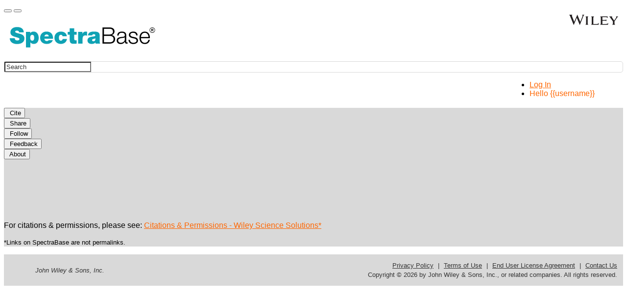

--- FILE ---
content_type: text/html
request_url: https://spectrabase.com/article/10.1021/np9902946
body_size: 6413
content:
<!doctype html>
<html lang="en">

<head>
	<title>10.1021/np9902946 - SpectraBase</title>
<meta charset="UTF-8">
<meta name="viewport" content="width=device-width, initial-scale=1">
<meta http-equiv="Cache-control" content="public">
<meta name="format-detection" content="telephone=no">
<meta name="description" content="Access to millions of NMR, IR, Raman, UV-Vis, and mass spectra*" />
<meta name="title" content="SpectraBase - Spectral Database" />
<meta name="robots" content="noai, noimageai">

<!-- CSS Files -->
<link type="text/css" rel="stylesheet"
	href="https://download.aws.knowitall.com/web/wiley/bootstrap.min.css" media="screen">
<link type="text/css" rel="stylesheet"
	href="/app/dependencies.min.css">
<link type="text/css" rel="stylesheet"
	href="/app/viewer.min.css">
<link type="text/css" rel="stylesheet"
	href="/app/custom.min.css">

<!-- Generated from http://realfavicongenerator.net -->
<link rel="apple-touch-icon" sizes="120x120" href="/icons/apple-touch-icon.png">
<link rel="icon" type="image/png" sizes="32x32" href="/icons/favicon-32x32.png">
<link rel="icon" type="image/png" sizes="16x16" href="/icons/favicon-16x16.png">
<link rel="manifest" href="/icons/manifest.json">
<link rel="mask-icon" href="/icons/safari-pinned-tab.svg" color="#009933">
<link rel="shortcut icon" href="/icons/favicon.ico">
<meta name="apple-mobile-web-app-title" content="SpectraBase">
<meta name="application-name" content="SpectraBase">
<meta name="msapplication-config" content="/icons/browserconfig.xml">
<meta name="theme-color" content="#009ca9">

<base href="/">
<!-- Osano (GDPR and cookie compliance) -->
<script src="https://cmp.osano.com/AzZdRbSORDOOzF9W/4efc3355-58c7-42d8-a552-8b3e752cb72e/osano.js"></script>
<script type="text/javascript" src="/app/config.js"></script>
<script type="text/javascript"
	src="/app/dependencies.min.js"></script>
<script type="application/ld+json">
		{
			"@context": "http://schema.org",
			"@type": "WebSite",
			"name": "SpectraBase",
			"description": "Access to millions of NMR, IR, Raman, UV-Vis, and mass spectra*",
			"url": "https://spectrabase.com/",
			"image": "https://spectrabase.com/img/logo_spectrabase.svg",
			"sameAs": [
				"https://www.linkedin.com/showcase/wiley-corporate-solutions/",
				"https://twitter.com/WileyAnalytical",
				"https://www.facebook.com/wileyanalyticalscience"],
			"copyrightHolder": {
				"@type": "Corporation",
				"name": "Wiley",
				"url": "https://sciencesolutions.wiley.com"
			},
			"author": {
				"@type": "Corporation",
				"name": "Wiley",
        "url": "https://sciencesolutions.wiley.com"
			},
			"publisher": {
				"@type": "Corporation",
				"name": "Wiley",
        "url": "https://sciencesolutions.wiley.com"
			},    
			"creator": {
				"@type": "Corporation",
				"name": "Wiley",
        "url": "https://sciencesolutions.wiley.com"
			}
		}
</script>
<!-- KRUX Implementation-->
<!-- KRUX is a data management platform that provides cutomer insight to drive Ads-->
<script class="kxct" data-id="JMOONjNh" data-timing="async" data-version="1.9" type="text/javascript">
	window.Krux || ((Krux = function () {
		Krux.q.push(arguments)
	}).q = []);
	(function () {
		var k, m, s, src;
		k = document.createElement('script');
		k.type = 'text/javascript';
		k.async = true;
		src = (m = location.href.match(/\bkxsrc=([^&]+)/)) && decodeURIComponent(m[1]);
		k.src = /^https?:\/\/([a-z0-9_\-\.]+\.)?krxd\.net(:\d{1,5})?\//i.test(src) ? src : src === 'disable' ? '' : (location.protocol === 'https:' ? 'https:' : 'http:') + '//cdn.krxd.net/controltag?confid=JMOONjNh';
		s = document.getElementsByTagName('script')[0];
		s.parentNode.insertBefore(k, s);
	}());
</script>
<script type="text/javascript">
	window.Krux || ((Krux = function () {
		Krux.q.push(arguments);
	}).q = []);
	(function () {
		function retrieve(n) {
			var m, k = 'kx' + n;
			if (window.localStorage) { return window.localStorage[k] || ''; }
			else if (navigator.cookieEnabled) {
				m = document.cookie.match(k + '=([^;]*)');
				return (m && unescape(m[1])) || '';
			} else { return ''; }
		}
		Krux.user = retrieve('user');
		Krux.segments = retrieve('segs') && retrieve('segs').split(',') || [];
	})();
</script>
<!-- DoubleClick Implementation -->
<script async src="https://securepubads.g.doubleclick.net/tag/js/gpt.js"></script>
<script type="text/javascript">
	var $WileyGooglePublisherID = 2215;
	if (!$DoubleClickSite) { var $DoubleClickSite = "wiley-analytical-science"; };
	if (!$DoubleClickZone) { var $DoubleClickZone = "spectrabase"; };
	var $GooglePublisherCategory = "/" + $WileyGooglePublisherID + "/" + $DoubleClickSite + "/" + $DoubleClickZone;
</script>
<script>
	// these values aren't really 'commented out' - this is valid Thymeleaf template injection syntax
	sbT2 = null;
	sbCompound = null;
	sbSpectrum = null;

	window.googletag = window.googletag || { cmd: [] };
	googletag.cmd.push(function () {
		googletag.pubads()
			.setTargeting('wasT1', 'spectroscopy')
			.setTargeting('wasT2', sbT2)
			.setTargeting('compoundID', sbCompound)
			.setTargeting('spectrumID', sbSpectrum)
			.setTargeting('ksg', Krux.segments)
			.setTargeting('kuid', Krux.user);
		// array formatting is weird here because double-brackets are a template injector - don't change unless you know what you're doing
		googletag.defineSlot($GooglePublisherCategory,
			[
				[300, 250], [300, 600]
			], 'advert-rail-1')
			.addService(googletag.pubads())
			.setTargeting('Position', 'advert-rail-1')
			.setCollapseEmptyDiv(true);
		googletag.defineSlot($GooglePublisherCategory,
			[
				[300, 250]
			], 'advert-rail-2')
			.addService(googletag.pubads())
			.setTargeting('Position', 'advert-rail-2')
			.setCollapseEmptyDiv(true);
		googletag.defineSlot($GooglePublisherCategory,
			[
				[640, 480], [1200, 480], [970, 480], [300, 250]
			], 'advert-interstitial')
			.addService(googletag.pubads())
			.setTargeting('Position', 'advert-interstitial')
			.setCollapseEmptyDiv(true);
		googletag.defineSlot($GooglePublisherCategory,
			[
				[728, 90], [970, 250], [970, 90]
			], 'advert-leaderboard')
			.addService(googletag.pubads())
			.setTargeting('Position', 'advert-leaderboard')
			.setCollapseEmptyDiv(true);
		googletag.defineSlot($GooglePublisherCategory,
			[
				[320, 100], [320, 50], [300, 100], [300, 50]
			], 'advert-mobileleaderboard')
			.addService(googletag.pubads())
			.setTargeting('Position', 'advert-mobileleaderboard')
			.setCollapseEmptyDiv(true);
		googletag.defineSlot($GooglePublisherCategory,
			[
				[320, 50], [300, 50]
			], 'advert-mobilefooter')
			.addService(googletag.pubads())
			.setTargeting('Position', 'advert-mobilefooter')
			.setCollapseEmptyDiv(true);
		googletag.pubads().enableSingleRequest();
		googletag.enableServices();
	});
</script>
<!-- adobe analytics -->

<script src="//assets.adobedtm.com/59640f9fa510/9ea138ab72a3/launch-65e190809345.min.js" async></script>

	<meta name="description" content="Article - 10.1021/np9902946">
	<script type="application/ld+json">
        {"@type": "ScholarlyArticle", "url": "http://spectrabase.com/article/10.1021/np9902946", "headline": "10.1021/np9902946", "mainEntityOfPage": "http://spectrabase.com/article/10.1021/np9902946", "publisher": {"@type": "Corporation", "name": "American Chemical Society (ACS)"}, "author": {"@type": "Person", "name": "Consolacion Y. Ragasa,  Ma. Cecelyn Cruz,  Ricardo Gula,  John A. Rideout"}, "datePublished": "2000"}
    </script>
</head>

<!--TODO: change hard-coded strings here to internationalized translations-->

<body ng-app="spectrabase.app" ng-controller="MainCtrl">
	<script src="https://www.wiley.com/miniCartLibrary.js"></script>
<nav class="navbar navbar-default" ng-init="navCollapsed = true" ng-controller="NavCtrl">
	<div class="container">
		<div class="navbar-header-right">
			<a title="brand" href="https://sciencesolutions.wiley.com/" target="_blank" rel="noopener" alt="WSS Home">
				<div class="brand-biorad"></div>
			</a>
			<div class="mini-cart">
				<mini-cart siteId="spectrabase"></mini-cart>
			</div>
		</div>
		<div class="navbar-header">
			<button type="button" class="navbar-toggle collapsed btn btn-link"
				ng-click="onMenuBtnClicked()">
				<span class="sr-only">Toggle navigation</span>
				<span class="glyphicon glyphicon-menu-hamburger"></span>
			</button>
			<button type="button" class="navbar-toggle collapsed btn btn-link"
				ng-click="onSearchBtnClicked()">
				<span class="sr-only">Toggle search bar</span>
				<span class="glyphicon glyphicon-search"></span>
			</button>
			<a title="home" href="/" alt="Home">
				<div class="navbar-brand brand-spectrabase"></div>
			</a>
		</div>
		<div class="navbar-collapse">
			<form class="navbar-form navbar-left navbar-collapse"
				role="search" autocomplete="off" action="/search" uib-collapse="navCollapsedSearch">
				<div class="form-group input-group">
					<span ng-class="{'rotating glyphicon-refresh': searching, 'glyphicon-search': !searching}"
						class="input-group-addon glyphicon"></span>
					<input type="text" ng-model="query" placeholder="Search" name="q"
						uib-typeahead="name as object.name for object in getNames($viewValue)" typeahead-focus-first="false"
						typeahead-wait-ms="100" typeahead-on-select="search($item, $model, $label)" typeahead-loading="searching"
						typeahead-min-length="2" typeahead-no-results="noResults" class="form-control">
				</div>
			</form>
			<div style="display: flex; align-items: center; justify-content: flex-end;">
				<ul
					class="nav navbar-nav navbar-right navbar-collapse"
					uib-collapse="navCollapsedMenu">
					<li ng-if="loggedIn == false">
						<a href ng-click="login()">Log In</a>
					</li>
					<li ng-if="loggedIn == true" class="dropdown">
						<a class="dropdown-toggle" data-toggle="dropdown">
							Hello {{username}}
							<span class="caret"></span>
						</a>
						<ul class="dropdown-menu">
							<li><a href="/checkout/subscription-details">Manage Subscription</a></li>
							<li><a href ng-click="logout()">Log Out</a></li>
						</ul>
					</li>
				</ul>
			</div>
		</div>
	</div>
</nav>
	<div class="sticky-top action-bar">
	<div class="container">
		<div class="row text-left">
			<span class="btn-group" style="width: 100%;">
				<button class="btn btn-link cite"
					ng-click="showCitation = !showCitation">
					<span class="glyphicon glyphicon-book"></span>
					<span class="hidden-xs">&nbsp;Cite</span>
				</button>
				<div class="btn-group" uib-dropdown openClass>
					<button class="btn btn-link share" uib-dropdown-toggle>
						<span class="glyphicon glyphicon-share-alt"></span>
						<span class="hidden-xs">&nbsp;Share</span>
					</button>
					<div class="social-media share" uib-dropdown-menu role="menu" aria-labelledby="Social Networks"
						ng-include="'/_templates/social-menu-share.html'"></div>
				</div>
				<div class="btn-group" uib-dropdown>
					<button class="btn btn-link follow" uib-dropdown-toggle>
						<span class="glyphicon glyphicon-heart"></span>
						<span class="hidden-xs">&nbsp;Follow</span>
					</button>
					<div class="social-media follow" uib-dropdown-menu role="menu" aria-labelledby="Social Networks"
						ng-include="'/_templates/social-menu-follow.html'"></div>
				</div>
				<button class="btn btn-link comment"
					ng-disabled="!feedbackLoaded()" ng-click="collectFeedback()">
					<span class="glyphicon"
						ng-class="{'glyphicon-refresh rotating':!feedbackLoaded(), 'glyphicon-comment':feedbackLoaded()}"></span>
					<span class="hidden-xs">&nbsp;Feedback</span>
				</button>
				<div class="btn-group nav-item dropdown" uib-dropdown aria-labelledby="About">
					<button class="btn btn-link" uib-dropdown-toggle>
						<span class="glyphicon glyphicon-question-sign"></span>
						<span class="hidden-xs">&nbsp;About</span>
					</button>
					<ul uib-dropdown-menu class="social-media dropdown-menu dropdown-menu-right">
						<li>
							<a class="dropdown-item" href="/about">About SpectraBase.com</a>
						</li>
						<li>
							<a class="dropdown-item" href="/knowitallsolutions">Wiley Spectral Libraries &amp; Software</a>
						</li>
						<li>
							<a class="dropdown-item" href="/advertisers">For Advertisers</a>
						</li>
						<li>
							<a class="dropdown-item" href="https://www.wiley.com/privacy" rel="noopener"
								target="_blank">Privacy Policy</a>
						</li>
						<li>
							<a class="dropdown-item" href="https://www.wiley.com/terms-of-use" rel="noopener"
								target="_blank">Terms of Use</a>
						</li>
						<li>
							<a class="dropdown-item" href="/text_eula" rel="noopener"
								target="_blank">End User License Agreement</a>
						</li>
						<li>
							<a class="dropdown-item" href="https://www.wiley.com/contactus" rel="noopener"
								target="_blank">Contact Us</a>
						</li>
					</ul>
				</div>
<!--				<a href="/subscribe" style="float: right;">-->
<!--					<button class="btn btn-link">-->
<!--						<span ><b>&nbsp;Subscribe</b></span>-->
<!--					</button>-->
<!--				</a>-->
			</span>
		</div>
	</div>
	<div class="container collapse" uib-collapse="!showCitation">
		<div class="row">
			<div class="col-md-12">
				<div class="alert alert-dismissible alert-info">
					<p>
						For citations &amp; permissions, please see: <a target="_blank" rel="noopener"
							href="https://sciencesolutions.wiley.com/citations-permissions/">Citations &amp; Permissions - Wiley
							Science Solutions*</a>
					</p>
					<small style="font-size: 0.8em">*Links on SpectraBase are not permalinks.</small>
				</div>
			</div>
		</div>
	</div>
</div>
	<div class="container spaced-rows article-page" ng-controller="ArticleCtrl" ng-cloak>
		<debug-panel collapse="collapseDebugView" json-data="article"></debug-panel>
		<!-- Article Information -->
		<div class="row">
			
			<div class="col-xs-12 article-header">
				<h1>
					
					<em>Spectra for: </em>
					<br>
					<small>
						Consolacion Y. Ragasa,  Ma. Cecelyn Cruz,  Ricardo Gula,  John A. Rideout
					</small>
				</h1>
			</div>
		</div>
		<div class="row">
			<tabs>
				<tab name="spectra" label="Compounds &amp; Spectra">
					
						<div class="row">
							<div class="col-md-12 article-spectrum-title">
								<h2 class="page-header clearfix">
									<small class="text-muted pull-right">
										<b>Compound 1</b>
									</small>
									(2A-BETA,3-ALPHA,5A-BETA,6-BETA,7-ALPHA,8A-ALPHA)-6-[2-(3-FURANYL)-ETHYL]-2A,3,4,5,5A,6,7,8,8A,8B-DECAHYDRO-2A,3-DIHYDROXY-6,7,8B-TRIMETHYL-2H-NAPH
								</h2>
							</div>
						</div>
						<div class="row">
							<div class="col-xs-12 col-sm-6 col-md-4 col-lg-5">
								<div class="text-center">
									<a href="/compound/1i58VtFhu53">
										Search Compound
									</a>
								</div>
								<compound-controls has-assignments="false"
									compound-id="&#39;1i58VtFhu53&#39;"
									doc-name="&#39;(2A-BETA,3-ALPHA,5A-BETA,6-BETA,7-ALPHA,8A-ALPHA)-6-[2-(3-FURANYL)-ETHYL]-2A,3,4,5,5A,6,7,8,8A,8B-DECAHYDRO-2A,3-DIHYDROXY-6,7,8B-TRIMETHYL-2H-NAPH&#39;">
									<a href="/compound/1i58VtFhu53">
										<img class="img-compound responsive-img"
											src="/api/compound/1i58VtFhu53.png?h=300&amp;w=458"
											height="300" width="458" alt="(2A-BETA,3-ALPHA,5A-BETA,6-BETA,7-ALPHA,8A-ALPHA)-6-[2-(3-FURANYL)-ETHYL]-2A,3,4,5,5A,6,7,8,8A,8B-DECAHYDRO-2A,3-DIHYDROXY-6,7,8B-TRIMETHYL-2H-NAPH"
											title="(2A-BETA,3-ALPHA,5A-BETA,6-BETA,7-ALPHA,8A-ALPHA)-6-[2-(3-FURANYL)-ETHYL]-2A,3,4,5,5A,6,7,8,8A,8B-DECAHYDRO-2A,3-DIHYDROXY-6,7,8B-TRIMETHYL-2H-NAPH">
									</a>
								</compound-controls>
								
							</div>
							<div class="col-xs-12 col-sm-6 col-md-8 col-lg-7">
								<tabs>
									<tab name="13C NMR"
										label="{{&#39;13C NMR&#39; | spectech}}">
										<carousel>
											<carousel-item id="58UGVteO3MO">
												<div class="row">
													<div class="col-md-12 text-center">
														<a href="/spectrum/58UGVteO3MO">
															View Full Record
														</a>
													</div>
												</div>
												<div class="row">
													<div class="col-md-8 col-md-push-2 col-lg-8 col-lg-push-2 text-center">
														<a href="/spectrum/58UGVteO3MO" alt="13C NMR Spectrum">
															<img class="img-spectrum responsive-img"
																src="[data-uri]"
																lazy-load="/api/spectrum/58UGVteO3MO/partial.png?h=224" height="224"
																spec-type="13C NMR"
																alt="13C NMR Spectrum"
																title="13C NMR Spectrum">
														</a>
													</div>
												</div>
											</carousel-item>
										</carousel>
									</tab>
								</tabs>
							</div>
						</div>
					
						<div class="row">
							<div class="col-md-12 article-spectrum-title">
								<h2 class="page-header clearfix">
									<small class="text-muted pull-right">
										<b>Compound 2</b>
									</small>
									METHYL-(1-ALPHA,4A-ALPHA,5-ALPHA,6-BETA,8A-ALPHA)-5-[2-(3-FURAN-3-ENE-2-ONE)-ETHYL]-1,2,3,4,4A,5,6,7,8,8A-DECAHYDRO-1,2-DIHYDROXY-1-NAPHTHALENECARB
								</h2>
							</div>
						</div>
						<div class="row">
							<div class="col-xs-12 col-sm-6 col-md-4 col-lg-5">
								<div class="text-center">
									<a href="/compound/VNQkGCMh6s">
										Search Compound
									</a>
								</div>
								<compound-controls has-assignments="false"
									compound-id="&#39;VNQkGCMh6s&#39;"
									doc-name="&#39;METHYL-(1-ALPHA,4A-ALPHA,5-ALPHA,6-BETA,8A-ALPHA)-5-[2-(3-FURAN-3-ENE-2-ONE)-ETHYL]-1,2,3,4,4A,5,6,7,8,8A-DECAHYDRO-1,2-DIHYDROXY-1-NAPHTHALENECARB&#39;">
									<a href="/compound/VNQkGCMh6s">
										<img class="img-compound responsive-img"
											src="/api/compound/VNQkGCMh6s.png?h=300&amp;w=458"
											height="300" width="458" alt="METHYL-(1-ALPHA,4A-ALPHA,5-ALPHA,6-BETA,8A-ALPHA)-5-[2-(3-FURAN-3-ENE-2-ONE)-ETHYL]-1,2,3,4,4A,5,6,7,8,8A-DECAHYDRO-1,2-DIHYDROXY-1-NAPHTHALENECARB"
											title="METHYL-(1-ALPHA,4A-ALPHA,5-ALPHA,6-BETA,8A-ALPHA)-5-[2-(3-FURAN-3-ENE-2-ONE)-ETHYL]-1,2,3,4,4A,5,6,7,8,8A-DECAHYDRO-1,2-DIHYDROXY-1-NAPHTHALENECARB">
									</a>
								</compound-controls>
								
							</div>
							<div class="col-xs-12 col-sm-6 col-md-8 col-lg-7">
								<tabs>
									<tab name="13C NMR"
										label="{{&#39;13C NMR&#39; | spectech}}">
										<carousel>
											<carousel-item id="Dpvf8BbMX0z">
												<div class="row">
													<div class="col-md-12 text-center">
														<a href="/spectrum/Dpvf8BbMX0z">
															View Full Record
														</a>
													</div>
												</div>
												<div class="row">
													<div class="col-md-8 col-md-push-2 col-lg-8 col-lg-push-2 text-center">
														<a href="/spectrum/Dpvf8BbMX0z" alt="13C NMR Spectrum">
															<img class="img-spectrum responsive-img"
																src="[data-uri]"
																lazy-load="/api/spectrum/Dpvf8BbMX0z/partial.png?h=224" height="224"
																spec-type="13C NMR"
																alt="13C NMR Spectrum"
																title="13C NMR Spectrum">
														</a>
													</div>
												</div>
											</carousel-item>
										</carousel>
									</tab>
								</tabs>
							</div>
						</div>
					
				</tab>
				<tab name="abstract"
					label="Citation">
					
					<div class="col-lg-4">
						<h4>Citation</h4>
						<table class="table table-condensed table-striped ">
							<tr>
								<th>Citation</th>
								<td>J.NAT.PROD.,63,509(2000)</td>
							</tr>
							<tr>
								<th>Journal</th>
								<td>Journal of Natural Products</td>
							</tr>
							<tr>
								<th>Issue</th>
								<td>4</td>
							</tr>
							<tr>
								<th>Volume</th>
								<td>63</td>
							</tr>
							<tr>
								<th>Page(s)</th>
								<td>509-511</td>
							</tr>
							<tr>
								<th>Year</th>
								<td>2000</td>
							</tr>
							<tr>
								<th>Author(s)</th>
								<td>Consolacion Y. Ragasa,  Ma. Cecelyn Cruz,  Ricardo Gula,  John A. Rideout</td>
							</tr>
							<tr>
								<th>Publisher</th>
								<td>American Chemical Society (ACS)</td>
							</tr>
							<tr>
								<th>DOI</th>
								<td>
									<a href="http://dx.doi.org/10.1021/np9902946" rel="nofollow"
										target="_blank">
										10.1021/np9902946
									</a>
								</td>
							</tr>
						</table>
					</div>
				</tab>
			</tabs>
		</div>
	</div> <!-- end container -->
	<script type="text/javascript" src="/app/file.min.js"></script>
<script type="text/javascript" src="/app/kessl.min.js"></script>
<script type="text/javascript" src="/app/constants.js"></script>
<script type="text/javascript" src="/app/services.min.js"></script>
<script type="text/javascript" src="/app/directives.min.js"></script>
<script type="text/javascript" src="/app/usersnap.js"></script>
<script type="text/javascript" src="/app/app.min.js"></script>
<footer class="br-footer">
	<div class="hidden-xs hidden-sm logoCol">John Wiley &amp; Sons, Inc.</div>
	<div class="linksCol">
		<div>
			<ul>
				<li>
					<a href="https://www.wiley.com/privacy" rel="noopener" target="_blank">Privacy Policy</a>
				</li>
				<li>
					<a href="https://www.wiley.com/terms-of-use" rel="noopener" target="_blank">Terms of Use</a>
				</li>
				<li>
					<a href="/text_eula" rel="noopener" target="_blank">End User License Agreement</a>
				</li>
				<li>
					<a href="https://www.wiley.com/contactus" rel="noopener" target="_blank">Contact Us</a>
				</li>
			</ul>
			<div>Copyright &copy; 2026 by John Wiley & Sons, Inc., or related companies. All rights reserved.</div>
		</div>
	</div>
</footer>
<!-- TODO: fix this part of the footer -->
<script type="text/javascript">
	angular.module('spectrabase.app')
		.factory('SpectraBaseDataService', function () {
			return {
				getCompoundListFilter: function () {
					return null;
				},
				getInitialInfCompounds: function () {
					return {};
				},
				getStructure: function () {
					return {};
				},
				getSpectrum: function () {
					return {};
				},
				getArticle: function () {
					return {"compounds": [{"reference": "1", "name": "(2A-BETA,3-ALPHA,5A-BETA,6-BETA,7-ALPHA,8A-ALPHA)-6-[2-(3-FURANYL)-ETHYL]-2A,3,4,5,5A,6,7,8,8A,8B-DECAHYDRO-2A,3-DIHYDROXY-6,7,8B-TRIMETHYL-2H-NAPH", "compoundID": "1i58VtFhu53", "hasStructure": true, "properties": {"inchi": "InChI=1S/C20H28O5/c1-12-10-16-19(3)14(4-5-15(21)20(19,23)17(22)25-16)18(12,2)8-6-13-7-9-24-11-13/h7,9,11-12,14-16,21,23H,4-6,8,10H2,1-3H3/t12-,14-,15-,16-,18+,19-,20-/m0/s1", "inchikey": "VLSIYTDOMFOYRS-LWJDBBBSSA-N", "molWeight": 348.44, "formula": "C20H28O5", "exactMass": 348.193674}, "spectrumSourcesMap": [{"analyticalTechnique": "13C NMR", "spectrumIDs": ["58UGVteO3MO"]}]}, {"reference": "2", "name": "METHYL-(1-ALPHA,4A-ALPHA,5-ALPHA,6-BETA,8A-ALPHA)-5-[2-(3-FURAN-3-ENE-2-ONE)-ETHYL]-1,2,3,4,4A,5,6,7,8,8A-DECAHYDRO-1,2-DIHYDROXY-1-NAPHTHALENECARB", "compoundID": "VNQkGCMh6s", "hasStructure": true, "properties": {"inchi": "InChI=1S/C21H32O6/c1-13-7-11-20(3)15(5-6-16(22)21(20,25)18(24)26-4)19(13,2)10-8-14-9-12-27-17(14)23/h9,13,15-16,22,25H,5-8,10-12H2,1-4H3/t13-,15-,16-,19+,20+,21-/m0/s1", "inchikey": "WFESWMHXCOYDMS-UHORVAGXSA-N", "molWeight": 380.5, "formula": "C21H32O6", "exactMass": 380.219889}, "spectrumSourcesMap": [{"analyticalTechnique": "13C NMR", "spectrumIDs": ["Dpvf8BbMX0z"]}]}], "author": "Consolacion Y. Ragasa, Ma. Cecelyn Cruz, Ricardo Gula, John A. Rideout", "citation": "J.NAT.PROD.,63,509(2000)", "doi": "10.1021/np9902946", "title": "Clerodane Diterpenes from <i>Tinospora rumphii</i>", "journal": "Journal of Natural Products", "volume": "63", "issue": "4", "year": "2000", "page": "509-511", "publisher": "American Chemical Society (ACS)"};
				},
				getSearchResults: function () {
					return {};
				}
			};
		});
</script>
</body>

</html>

--- FILE ---
content_type: text/css
request_url: https://spectrabase.com/app/viewer.min.css
body_size: 2916
content:
@font-face{font-family:FontAwesome;src:url(fontawesome-fonts/fontawesome-webfont.eot?v=4.7.0);src:url(fontawesome-fonts/fontawesome-webfont.eot?#iefix&v=4.7.0) format("embedded-opentype"),url(fontawesome-fonts/fontawesome-webfont.woff2?v=4.7.0) format("woff2"),url(fontawesome-fonts/fontawesome-webfont.woff?v=4.7.0) format("woff"),url(fontawesome-fonts/fontawesome-webfont.ttf?v=4.7.0) format("truetype"),url(fontawesome-fonts/fontawesome-webfont.svg?v=4.7.0#fontawesomeregular) format("svg");font-weight:400;font-style:normal}@keyframes rotate{from{transform:rotate(0)}to{transform:rotate(360deg)}}.article-header h1{font-size:1.8em}.article-header h1 small{font-size:.75em}.article-spectrum-title h2{font-size:1.8em}.article-spectrum-title h3{font-size:1.8em}.dialog-header-confirm .close,.dialog-header-error .close,.dialog-header-wait .close{color:#fff}.brand-biorad{background-image:url(/img/logo_wiley.svg);background-repeat:no-repeat;background-position:center;background-size:contain}.brand-spectrabase{background-image:url(/img/logo_spectrabase.svg);background-repeat:no-repeat;background-position:center;background-size:contain;margin-left:12px}.navbar.navbar-inverse .brand-spectrabase{background-image:url(/img/logo_spectrabase-inverse.svg)}.navbar-header-right{float:right;display:flex;align-items:center}.navbar-header-right .mini-cart{margin-left:10px}.navbar-header-right .brand-biorad{width:100px;height:65px}.navbar-brand.brand-spectrabase{width:260px;height:65px}span.outlier-spectrum{position:absolute;font-size:2em;top:.5em;right:1em}#index-search{padding-top:4em;padding-bottom:10em}@media (max-width:768px){#index-search{padding-top:1em;padding-bottom:3em}}a.full-res-link{position:absolute;bottom:100%;right:0;margin-bottom:.5em}@media (max-width:680px){a.full-res-link{display:none}}img.logo{max-width:500px;width:100%}.action-bar{background-color:#d9d9d9;margin-bottom:1em}.action-bar .btn.btn-link{color:#000}.action-bar .dropdown .social-media.dropdown-menu{padding:.5em 1em;border-top-left-radius:0;border-top-right-radius:0}.action-bar .dropdown.open .social-media.dropdown-menu{margin-top:0}@media only screen and (max-width:480px){.hidden-xxs{display:none!important}}.compound-controls{position:relative}.compound-controls a.download-mol{position:absolute}.compound-controls .win-toggle-component{position:absolute;bottom:.5em;left:.5em;margin:0;padding:0}@media (max-width:992px){.brand-biorad{background-image:url(/img/favicon-lg.png);background-size:contain}.navbar-header-right .brand-biorad{width:45px;height:65px}}@media (max-width:600px){.brand-biorad{background-image:initial;background-size:initial}.navbar-header-right{margin-top:15px}.navbar-header-right .mini-cart{margin-left:0}.navbar-header-right .brand-biorad{width:0;height:0}}.page-header{margin:25px 0 10px;padding-bottom:0}.page-header h1{font-size:2.75em}.page-header h2{font-size:1.5em}@media (max-width:768px){.page-header small .glyphicon{float:left}.page-header{clear:left}.page-header h1{font-size:1.8em}.page-header h2{font-size:1.5em}.navbar-brand.brand-spectrabase{width:150px}}a[href^="/compound"].list-group-item{background-position:right center;background-repeat:no-repeat;background-blend-mode:multiply}body{padding-bottom:60px}.modal-content>.panel{margin-bottom:0}.sticky-top{position:-webkit-sticky;position:sticky;top:0;z-index:10}.spaced-rows>.row{padding-top:.5em;padding-bottom:.5em}.spaced-rows>.row:first-of-type{padding-top:0}.spaced-rows>.row:last-of-type{padding-bottom:0}.img-compound,.img-spectrum{border:1px solid #ccc;transition:opacity linear .3s;border-radius:3px;width:100%}.img-product{border:1px solid #ccc;border-radius:3px;height:100px;width:100px;margin-top:1rem;margin-right:1rem}.img-spectrum-thumbnail{transition:opacity linear .3s;width:100%}.rotating{animation:rotate 1s linear infinite}#content{padding-bottom:50px}.multi-colum{-webkit-column-gap:2em;-moz-column-gap:2em;column-gap:2em;-webkit-column-rule:1px solid #ccc;-moz-column-rule:1px solid #ccc;column-rule:1px solid #ccc}.multi-column>*{-webkit-column-break-inside:avoid;page-break-inside:avoid;break-inside:avoid}.multi-column.one{-webkit-columns:1;-moz-columns:1;columns:1;grid-template-columns:auto}.multi-column.two{-webkit-columns:2;-moz-columns:2;columns:2;grid-template-columns:auto auto}.multi-column.three{-webkit-columns:3;-moz-columns:3;columns:3;grid-template-columns:auto auto auto}.multi-column.four{-webkit-columns:4;-moz-columns:4;columns:4;grid-template-columns:auto auto auto auto}.copyright-logo{max-width:100%;padding-bottom:1em}.name-table tbody tr td:first-of-type,.property-table th:first-of-type{white-space:nowrap;width:1%}.name-table tbody tr td:first-of-type{text-transform:capitalize}.property-table td:first-of-type{white-space:pre-wrap}.article-page blockquote.collapsed{display:block;display:-webkit-box;max-height:8em;margin:0 auto;-webkit-line-clamp:4;-webkit-box-orient:vertical;overflow:hidden;text-overflow:ellipsis}.article-page img.publisher{max-width:100%}.modal-content .panel .panel-title{font-size:2em}table.feature-table tbody td:first-of-type{text-transform:capitalize}table.feature-table col.active{border:2px solid #093}th.package-name{text-align:center}td.paid,th.package-name.paid{background-color:#d9edf7}th.package-name.paid h4{color:#3a87ad}.br-footer{z-index:100}.form-control{color:#111}.input-search{padding-left:10px}.br-carousel{position:relative}.br-carousel>.carousel-inner{clear:both}.br-carousel>.br-carousel-control.left{float:left}.br-carousel>.br-carousel-control.right{float:right}.br-carousel>.br-carousel-indicators{text-align:center}.br-carousel>.br-carousel-indicators li{display:inline-block;width:1em;height:1em;margin:0 .25em;border-radius:1em;border:2px solid #888;transition:.1s linear border,0s linear background-color}.br-carousel>.br-carousel-indicators li:hover{cursor:pointer;border-color:#000}.br-carousel>.br-carousel-indicators li.active{background-color:#000;border:.5em solid #000;transition-delay:0s,150ms}.br-carousel>.br-carousel-indicators li.active:hover{cursor:default}.br-carousel-item.hidden{display:bibe}.spectrum-controls .buttons{margin-bottom:.5em}.spectrum-controls .breadcrumb>li+li:before{content:">>"}.compound-list .list-group-item-heading{margin-right:80px}.compound-description{font-size:20px}@media (max-width:768px){.compound-description{font-size:12px}}.compound-description>a{color:#009ca9}.gsc-result div.gs-title{height:2em!important}.gsc-result a.gs-title,.gsc-result a.gs-title b{color:#f60!important;font-size:22px!important}.gsc-result a.gs-title:hover,.gsc-result a.gs-title:hover b{color:#ff7a14!important}.gsc-result a.gs-title:visited,.gsc-result a.gs-title:visited b{color:#eb5200!important}.spectrum-img-wrapper{position:relative}.spectrum-img-wrapper.purchased.horizontal{cursor:col-resize}.spectrum-img-wrapper.purchased.box{cursor:crosshair}.spectrum-img-wrapper .cross-hair{border-width:1px;position:absolute;z-index:1000;pointer-events:none;display:none;border-style:dashed;border-color:rgba(0,0,0,.3)}.spectrum-img-wrapper .zoom-box{pointer-events:none;position:absolute;z-index:1000;display:none;background-color:rgba(0,0,0,.4);border:2px solid rgba(0,0,0,.6)}.spectrum-img-wrapper.horizontal .zoom-box{border-top:none;border-bottom:none}.spectrum-img-wrapper .zoom-box.zoom-box-active{display:block}.spectrum-img-wrapper .cross-hair.vertical{height:100%;top:0!important;width:0}.spectrum-img-wrapper .cross-hair.horizontal{width:100%;left:0!important;height:0}.spectrum-img-wrapper .cross-hair.active{display:block}.spectrum-controls{font-size:1.2em;overflow:hidden;text-overflow:ellipsis;white-space:nowrap}.search-result{overflow:auto}.search-result .page-header mark{background-color:transparent;color:inherit;font-weight:700;padding:0;font-style:italic}.search-result img{float:right}@media (max-width:768px){.search-result img{display:none}}.win-toggle input{border:0;clip:rect(0 0 0 0);height:1px;margin:-1px;overflow:hidden;padding:0;position:absolute;width:1px}.win-toggle-component{margin-bottom:3rem}.win-toggle-component p{margin:.2rem 0}.win-toggle-component label.win-toggle{margin-bottom:0}.win-toggle{-webkit-tap-highlight-color:transparent}.win-toggle input:focus+div{text-decoration:underline}.win-toggle>div{cursor:pointer;border-radius:2rem;width:4rem;height:2rem;top:.5rem;background:#fff;border:2px solid #000;-webkit-user-select:none;-moz-user-select:none;-ms-user-select:none;user-select:none;position:relative;-webkit-transition:.2s ease-out;transition:.2s ease-out;font-size:0;display:inline-block}.win-toggle>div:before{will-change:translate;display:block;position:absolute;top:calc(50% - .5rem);left:.5rem;content:"";width:1rem;height:1rem;background:#000;border-radius:50%;-webkit-transition:.2s;transition:.2s}.win-toggle input:checked+div{background:#009ca9;border-color:#009ca9}.win-toggle input:checked+div:before{color:#009ca9;-webkit-transform:translateX(180%);transform:translateX(180%);-webkit-transform:translateX(calc(1.5 * 100% + 2px));transform:translateX(calc(1.5 * 100% + 2px));background:#fff}.row.ads{position:relative;margin-bottom:2em}.row.ads .ad{line-height:1.3}.ad .content{padding-left:.7em;border-left:4px solid #f60;margin:0}.row.ads .ad .title{font-size:1.3em;line-height:1.5}@media (max-width:768px){.row.ads .ad{margin-top:2em}}.rotating{-webkit-animation:rotate 1s linear infinite;-moz-animation:rotate 1s linear infinite;-ms-animation:rotate 1s linear infinite;animation:rotate 1s linear infinite}@-moz-keyframes rotate{from{transform:rotate(0);-moz-transform:rotate(0);-webkit-transform:rotate(0);-o-transform:rotate(0)}to{transform:rotate(360deg);-moz-transform:rotate(360deg);-webkit-transform:rotate(360deg);-o-transform:rotate(360deg)}}@-webkit-keyframes rotate{from{transform:rotate(0);-moz-transform:rotate(0);-webkit-transform:rotate(0);-o-transform:rotate(0)}to{transform:rotate(360deg);-moz-transform:rotate(360deg);-webkit-transform:rotate(360deg);-o-transform:rotate(360deg)}}@-ms-keyframes rotate{from{transform:rotate(0);-moz-transform:rotate(0);-webkit-transform:rotate(0);-o-transform:rotate(0)}to{transform:rotate(360deg);-moz-transform:rotate(360deg);-webkit-transform:rotate(360deg);-o-transform:rotate(360deg)}}@-o-keyframes rotate{from{transform:rotate(0);-moz-transform:rotate(0);-webkit-transform:rotate(0);-o-transform:rotate(0)}to{transform:rotate(360deg);-moz-transform:rotate(360deg);-webkit-transform:rotate(360deg);-o-transform:rotate(360deg)}}@keyframes rotate{from{transform:rotate(0);-moz-transform:rotate(0);-webkit-transform:rotate(0);-o-transform:rotate(0)}to{transform:rotate(360deg);-moz-transform:rotate(360deg);-webkit-transform:rotate(360deg);-o-transform:rotate(360deg)}}

--- FILE ---
content_type: text/css
request_url: https://spectrabase.com/app/custom.min.css
body_size: 3413
content:
.btn-accent{color:#fff;background-color:#f60;border-color:transparent}.btn-accent.focus,.btn-accent:focus{color:#fff;background-color:#cc5200;border-color:rgba(0,0,0,0)}.btn-accent:hover{color:#fff;background-color:#cc5200;border-color:rgba(0,0,0,0)}.btn-accent.active,.btn-accent:active,.open>.dropdown-toggle.btn-accent{color:#fff;background-color:#cc5200;border-color:rgba(0,0,0,0)}.btn-accent.active.focus,.btn-accent.active:focus,.btn-accent.active:hover,.btn-accent:active.focus,.btn-accent:active:focus,.btn-accent:active:hover,.open>.dropdown-toggle.btn-accent.focus,.open>.dropdown-toggle.btn-accent:focus,.open>.dropdown-toggle.btn-accent:hover{color:#fff;background-color:#a84300;border-color:rgba(0,0,0,0)}.btn-accent.active,.btn-accent:active,.open>.dropdown-toggle.btn-accent{background-image:none}.btn-accent.disabled.focus,.btn-accent.disabled:focus,.btn-accent.disabled:hover,.btn-accent[disabled].focus,.btn-accent[disabled]:focus,.btn-accent[disabled]:hover,fieldset[disabled] .btn-accent.focus,fieldset[disabled] .btn-accent:focus,fieldset[disabled] .btn-accent:hover{background-color:#f60;border-color:transparent}.btn-accent .badge{color:#f60;background-color:#fff}.panel-accent{border-color:#f60}.panel-accent>.panel-heading{color:#fff;background-color:#f60;border-color:#f60}.panel-accent>.panel-heading+.panel-collapse>.panel-body{border-top-color:#f60}.panel-accent>.panel-heading .badge{color:#f60;background-color:#fff}.panel-accent>.panel-footer+.panel-collapse>.panel-body{border-bottom-color:#f60}.text-accent{color:#f60}a.text-accent:focus,a.text-accent:hover{color:#cc5200}.label-accent{background-color:#f60}.label-accent[href]:focus,.label-accent[href]:hover{background-color:#cc5200}.bg-accent{background-color:#f60}a.bg-accent:focus,a.bg-accent:hover{background-color:#cc5200}html{height:100%}body{height:100vh;position:relative;color:#000}.navbar-brand{padding:17px 20px;line-height:30px}.navbar-brand>img{height:100%}.navbar-default .open>a,.navbar-default .open>a:focus,.navbar-default .open>a:hover{background-color:#bfbfbf!important}.navbar-default .navbar-brand{color:#f60!important}.navbar-default li a{color:#f60!important}.navbar-default .active a{color:#333!important;-webkit-box-shadow:inset 0 -2px 0 0 #f60;box-shadow:inset 0 -2px 0 0 #f60;font-weight:700;background-color:#f2f2f2!important}.navbar-inverse{background-color:#333!important}.navbar-inverse .open>a,.navbar-inverse .open>a:focus,.navbar-inverse .open>a:hover{background-color:#999!important}.navbar-inverse .navbar-nav>li>a:focus{background-color:#999!important}.navbar-inverse .active a{color:#333!important;-webkit-box-shadow:inset 0 -2px 0 0 #f60;box-shadow:inset 0 -2px 0 0 #f60;font-weight:700;background-color:#f2f2f2!important}.navbar-inverse .active a:hover{color:#333!important;background-color:#f2f2f2!important}.navbar-inverse a:hover{background-color:#222!important;color:#fff!important}.btn-primary:active{background-repeat:no-repeat;-webkit-background-size:1000% 1000%;background-size:1000%;-webkit-box-shadow:2px 2px 4px rgba(0,0,0,.4);box-shadow:2px 2px 4px rgba(0,0,0,.4)}.btn-accent{-webkit-background-size:200% 200%;background-size:200%;background-position:50%}.btn-accent:focus{background-color:#f60}.btn-accent:active:hover,.btn-accent:hover{background-color:#e05a00}.btn-accent:active{background-color:#c24e00;background-image:-webkit-radial-gradient(circle,#c24e00 10%,#f60 11%);background-image:-o-radial-gradient(circle,#c24e00 10%,#f60 11%);background-image:radial-gradient(circle,#c24e00 10%,#f60 11%);background-repeat:no-repeat;-webkit-background-size:1000% 1000%;background-size:1000%;-webkit-box-shadow:2px 2px 4px rgba(0,0,0,.4);box-shadow:2px 2px 4px rgba(0,0,0,.4)}.nav-tabs{margin-bottom:1em;-webkit-box-shadow:inset 0 -1px 0 #ddd;box-shadow:inset 0 -1px 0 #ddd;border:none}.nav-tabs>li{margin-bottom:0;-webkit-transition:.4s ease-in-out -webkit-box-shadow;-o-transition:.4s ease-in-out box-shadow;transition:.4s ease-in-out box-shadow;vertical-align:bottom}.nav-tabs>li>a{-webkit-transition:none;-o-transition:none;transition:none;-webkit-transition:.5s linear margin;-o-transition:.5s linear margin;transition:.5s linear margin;color:#f60;margin:0;padding:5px 30px}.nav-tabs>li>a:active,.nav-tabs>li>a:focus,.nav-tabs>li>a:hover{background-color:transparent;outline:0;color:#f60}.nav-tabs>li:hover{-webkit-box-shadow:inset 0 -2px 0 #009ca9;box-shadow:inset 0 -2px 0 #009ca9;color:#f60}.nav-tabs>li.active,.nav-tabs>li.active:hover{-webkit-box-shadow:inset 0 -10em 0 #333;box-shadow:inset 0 -10em 0 #333}.nav-tabs>li.active:hover>a,.nav-tabs>li.active>a{color:#fff!important}.nav-tabs.nav-justified>li{overflow:hidden}.nav-tabs.nav-justified>li>a{padding:5px 0;margin-bottom:-5px}.nav-tabs.nav-justified>li.active>a,.nav-tabs.nav-justified>li:hover>a{margin:0}.nav-tabs.nav-justified>li.active>a:hover,.nav-tabs.nav-justified>li:hover>a:hover{background-color:transparent}.nav-tabs>li.disabled{-webkit-box-shadow:none;box-shadow:none}.nav-tabs .dropdown-menu{margin-top:0}.nav-tabs>li.active:hover,.nav-tabs>li.active>a,.nav-tabs>li.active>a:hover,.nav-tabs>li>a,.nav-tabs>li>a:hover{border:none!important}.dropdown-menu{margin-top:none;border:none;-webkit-box-shadow:0 1px 4px rgba(0,0,0,.3);box-shadow:0 1px 4px rgba(0,0,0,.3)}.tab-content{position:relative}.tab-content .tab-pane{width:100%;position:absolute;opacity:0;top:1em;max-height:0;overflow-y:hidden;-webkit-transition-property:top,opacity,max-height;-o-transition-property:top,opacity,max-height;transition-property:top,opacity,max-height;-webkit-transition-timing-function:ease-out;-o-transition-timing-function:ease-out;transition-timing-function:ease-out;-webkit-transition-duration:.4s,.4s,0s;-o-transition-duration:.4s,.4s,0s;transition-duration:.4s,.4s,0s;padding-bottom:4px}.tab-content .active{top:0;opacity:1;max-height:100000px;position:relative}.well blockquote{border-color:#f60}.panel-success .panel-heading{background-color:#00d969}.panel-success .panel-title{color:#fff}.panel-info .panel-heading{background-color:#2196f3}.panel-info .panel-title{color:#fff}.panel-warning .panel-heading{background-color:#f60}.panel-warning .panel-title{color:#fff}.panel-danger .panel-heading{background-color:#e51c23}.panel-danger .panel-title{color:#fff}.embed-responsive-16by10{padding-bottom:62.5%}.embed-responsive-3by2{padding-bottom:67%}.jumbotron-primary{background-color:#009ca9;color:#fff}.jumbotron-primary a,.jumbotron-primary h1,.jumbotron-primary h2,.jumbotron-primary h3,.jumbotron-primary h4,.jumbotron-primary h5,.jumbotron-primary h6{color:#fff}.jumbotron-primary a{text-decoration:underline}.jumbotron-success{background-color:#00d969;color:#fff}.jumbotron-success a,.jumbotron-success h1,.jumbotron-success h2,.jumbotron-success h3,.jumbotron-success h4,.jumbotron-success h5,.jumbotron-success h6{color:#fff}.jumbotron-success a{text-decoration:underline}.jumbotron-info{background-color:#2196f3;color:#fff}.jumbotron-info a,.jumbotron-info h1,.jumbotron-info h2,.jumbotron-info h3,.jumbotron-info h4,.jumbotron-info h5,.jumbotron-info h6{color:#fff}.jumbotron-info a{text-decoration:underline}.jumbotron-warning{background-color:#f60;color:#fff}.jumbotron-warning a,.jumbotron-warning h1,.jumbotron-warning h2,.jumbotron-warning h3,.jumbotron-warning h4,.jumbotron-warning h5,.jumbotron-warning h6{color:#fff}.jumbotron-warning a{text-decoration:underline}.jumbotron-danger{background-color:#e51c23;color:#fff}.jumbotron-danger a,.jumbotron-danger h1,.jumbotron-danger h2,.jumbotron-danger h3,.jumbotron-danger h4,.jumbotron-danger h5,.jumbotron-danger h6{color:#fff}.jumbotron-danger a{text-decoration:underline}.list-group.numbered{counter-reset:liCounter}.list-group.numbered .list-group-item{overflow:auto}.list-group.numbered .list-group-item:before{content:counter(liCounter);counter-increment:liCounter;font-size:34px;opacity:.5;float:left;line-height:1;margin:auto .5em auto auto}.list-group.numbered .list-group-item.active:before{color:#fff;opacity:.8}.list-group-item-text{clear:both}.index-compound-col{width:100%}.subnote{font-size:80%}.br-footer{bottom:0;width:100%;min-height:64px;font-size:80%;position:sticky;background-color:#d9d9d9;color:#333;display:flex;align-items:center}.br-footer a{color:#333}.br-footer .logoCol{margin-left:64px;font-style:italic;white-space:nowrap}.br-footer .linksCol{margin-left:64px;margin-right:12px;width:100%;text-align:right}.br-footer .container .row .col>div{margin-top:11px}.br-footer img{float:left;padding:10px 27px}.br-footer ul{margin:0;padding:4px 0}.br-footer ul li{list-style:none;display:inline-block}.br-footer ul li:after{content:"|";margin:0 5px}.br-footer ul li:last-of-type:after{display:none}*{font-family:"Helvetica Neue",Helvetica,Arial,sans-serif}.btn{text-transform:none}a{cursor:pointer}.dropdown .dropdown-menu{transition:opacity 250ms ease,margin-top 250ms ease;display:block;visibility:hidden;opacity:0;margin-top:-2em}.dropdown.open>.dropdown-menu{visibility:visible;opacity:1;margin-top:auto}.navbar{margin-bottom:0;border-radius:0}.navbar-form .form-group{background-color:#fff;border-radius:5px;border:1px solid #d9d9d9}.navbar-form .form-group input.form-control{box-shadow:inset 0 0 0 #ddd}.navbar.navbar-inverse{background-color:#333}.form-control::-webkit-input-placeholder{color:#333}.form-control::-moz-placeholder{color:#333}.form-control:-ms-input-placeholder{color:#333}.navbar.navbar-inverse .navbar-form .form-group .form-control{color:#000}.navbar.navbar-inverse .navbar-form .form-group .form-control::-webkit-input-placeholder{color:#000}.btn-primary .input-group-addon{color:#fff}mark.angular-highlight{padding:0}.jumbotron h2{font-size:35px}.btn.btn-link{color:#009ca9}.nav-tabs>li>a,.nav-tabs>li>a:active,.nav-tabs>li>a:focus,.nav-tabs>li>a:hover,.navbar-default .dropdown-menu>li>a,.navbar-default .navbar-brand,.navbar-default .navbar-nav>li>a,a{color:#f60}.dropdown-menu>.active>a,.dropdown-menu>.active>a:focus,.dropdown-menu>.active>a:hover,.navbar-default .active a{color:#333!important;box-shadow:inset 0 -2px 0 0 #f60;font-weight:700;background-color:#f2f2f2!important}.breadcrumb>.active{color:#999}.nav-pills>li>a{padding-top:5px;padding-bottom:5px}.nav-pills>li.active>a,.nav-pills>li.active>a:focus,.nav-pills>li.active>a:hover{color:#fff;background-color:#333}.nav-tabs>li:focus,.nav-tabs>li:hover{box-shadow:inset 0 -2px 0 #009ca9}.nav-tabs>li.active,.nav-tabs>li.active:hover{box-shadow:inset 0 -10em 0 #333}.badge{background-color:#333}.br-footer{background-color:#d9d9d9;color:#333}.br-footer a{color:#333}.br-footer .container .row .col>div{margin-top:15px}.br-footer ul{padding:0 0 4px}.navbar-brand{font-size:30px}.form .form-group .input-group{background-color:#fff;border-radius:5px;border:1px solid #d9d9d9}[contenteditable].form-control:focus,[type=email].form-control:focus,[type=password].form-control:focus,[type=tel].form-control:focus,[type=text].form-control:focus,input.form-control:focus,input[type=email]:focus,input[type=number]:focus,input[type=password]:focus,input[type=text]:focus,textarea.form-control:focus,textarea:focus{-webkit-box-shadow:inset 0 0 0 #fff;box-shadow:inset 0 0 0 #fff}.list-group{display:grid;column-gap:15px;counter-reset:numberedCounter}.br-numbered{column-count:2;column-width:auto}.list-group.numbered .list-group-item:before{color:rgba(0,0,0,.4);opacity:1}.list-group .list-group-item .list-group-item-number::before{content:counter(numberedCounter);counter-increment:numberedCounter;font-size:34px;opacity:.5;float:left;line-height:1;margin:auto .5em auto auto}.stylized-h1{font-size:13px}.jumbotron .h1,.jumbotron h1{font-size:30px}.jumbotron .h2,.jumbotron h2{font-size:24px}.jumbotron .h3,.jumbotron h3{font-size:20px}.h1,h1{font-size:30px}.h2,h2{font-size:24px}.h3,h3{font-size:20px}.sb-ad>div:first-of-type{overflow:hidden;display:flex;justify-content:center}.ad-footer{background-color:#d9d9d9;position:sticky;bottom:0;z-index:101}.ad-footer-content{flex:1 0 auto}.ad-footer-dismiss{right:4px;top:4px;position:absolute;padding:0;width:24px;height:24px;border-radius:12px}.ad-scroll-col{padding-left:0;padding-right:30px;display:flex;flex-direction:column;color:#fff}.ad-scroll-container{height:867px}.ad-scroll-item{position:sticky;top:34px;padding-top:12px}.ad-side{min-width:0!important;max-width:292px;padding:0}.rate-limit-agreements{text-align:center}.rate-limit-agreements a{white-space:nowrap}.rate-limit-captcha{text-align:center}.help-block.error{color:#a94442}.no-wrap{white-space:nowrap}.subscribe-options-row{display:flex;flex-wrap:wrap;margin-top:5rem}.subscribe-options-container{padding:0;margin:0}.subscribe-option{height:100%;width:100%;display:flex;flex-direction:column;justify-content:space-between}.subscribe-option-header{background:#009ca9}.subscribe-option-header h2{color:#fff}.subscribe-option-content{padding:1rem;min-height:225px}.plan-details li{font-size:1.4em;font-weight:700}.subscribe-option-actions{padding:1rem;margin-bottom:20px;display:flex;justify-content:center}.subscribe-option-actions button{font-size:1.4em}.knowitall-info-box{padding:2rem;margin:3rem 0 10rem 0;background-color:#18c76f;color:#fff}.knowitall-info-box h2,.knowitall-info-box h5{color:inherit}.knowitall-info-box ul{font-size:1.4em;font-weight:700}@media (max-width:400px){.list-group-item .list-group-item-heading{font-size:1.2em}.list-group.numbered .list-group-item:before{font-size:1.5em;color:rgba(0,0,0,.4)}}@media (min-width:768px){.ad-scroll-col{display:flex!important}.navbar>.container .navbar-brand,.navbar>.container-fluid .navbar-brand{margin-left:12px}}@media (min-width:768px) and (max-width:991px){.navbar-collapse.collapse{display:none!important}.navbar-collapse.collapse.in{display:flex!important}.navbar-header .collapse,.navbar-toggle{display:flex!important}.navbar-header{float:none}}@media (max-width:767px){.jumbotron h2{font-size:20px}.nav-tabs>li>a{font-size:120%}.nav-tabs.nav-justified>li>a{padding:20px 0}.nav-tabs>li{float:none}}@media (min-width:991px){.subscribe-options-container{background-image:url(../img/subscribe_background.jpg);background-size:cover;background-repeat:no-repeat;background-position:center;background-position-y:-30rem}}@media (max-width:991px){.nav-tabs>li{float:left}.container{width:inherit}.br-footer .linksCol{text-align:center}}

--- FILE ---
content_type: text/javascript
request_url: https://spectrabase.com/app/file.min.js
body_size: 354
content:
angular.module("file",[]).factory("readFile",["$window","$q",function(e,r){"use strict";return function(n,i){var o=r.defer(),t=new e.FileReader;return t.onload=function(e){var r=e.target.result;o.resolve(r)},t.onerror=function(e){o.reject(e)},t.onprogress=i,t.readAsArrayBuffer(n),o.promise}}]).directive("fileHandler",["readFile",function(e){"use strict";return{link:function(r,n){n.on("change",function(r){var n=r.target.files[0];e(n).then(function(e){console.log(e)})})}}}]).directive("fileBrowser",["readFile",function(e){"use strict";return{template:'<form><input type="file" style="display: none;" /></form><ng-transclude></ng-transclude>',transclude:!0,scope:{onFileRead:"=",onFileReadStart:"=?",onFileError:"=?",onFileProgress:"=?",maxFileSize:"=?"},link:function(r,n){var i=n.children("form"),o=i.children("input");r.maxFileSize=r.maxFileSize||5242880,o.on("change",function(n){var t=n.target.files[0];t.size>r.maxFileSize?r.onFileError&&r.onFileError("The file "+t.name+" is too large. The maximum file size is 5MB."):(r.onFileReadStart&&r.onFileReadStart(t),e(t,r.onFileProgress).then(function(e){var n=o[0].files[0].name;i[0].reset(),r.onFileRead(e,n)}).catch(function(e){r.onFileError&&r.onFileError(e)}))}),n.on("click",function(e){e.stopPropagation(),o[0].click()})}}}]);

--- FILE ---
content_type: image/svg+xml
request_url: https://spectrabase.com/img/logo_spectrabase.svg
body_size: 2635
content:
<?xml version="1.0" encoding="UTF-8" standalone="no"?>
<svg
   xmlns:dc="http://purl.org/dc/elements/1.1/"
   xmlns:cc="http://creativecommons.org/ns#"
   xmlns:rdf="http://www.w3.org/1999/02/22-rdf-syntax-ns#"
   xmlns:svg="http://www.w3.org/2000/svg"
   xmlns="http://www.w3.org/2000/svg"
   xmlns:sodipodi="http://sodipodi.sourceforge.net/DTD/sodipodi-0.dtd"
   xmlns:inkscape="http://www.inkscape.org/namespaces/inkscape"
   version="1.1"
   id="Layer_1"
   x="0px"
   y="0px"
   width="646.72003"
   height="89.907036"
   viewBox="0 0 646.72003 89.907036"
   enable-background="new 0 0 792 612"
   xml:space="preserve"
   inkscape:version="1.0 (4035a4fb49, 2020-05-01)"
   sodipodi:docname="logo_spectrabase.svg">
	<metadata
   id="metadata37">
		<rdf:RDF>
			<cc:Work
   rdf:about="">
				<dc:format>image/svg+xml</dc:format>
				<dc:type
   rdf:resource="http://purl.org/dc/dcmitype/StillImage" />
				<dc:title></dc:title>
			</cc:Work>
		</rdf:RDF>
	</metadata>
	<defs
   id="defs35" />
	<sodipodi:namedview
   pagecolor="#ffffff"
   bordercolor="#666666"
   borderopacity="1"
   objecttolerance="10"
   gridtolerance="10"
   guidetolerance="10"
   inkscape:pageopacity="0"
   inkscape:pageshadow="2"
   inkscape:window-width="1920"
   inkscape:window-height="1017"
   id="namedview33"
   showgrid="false"
   fit-margin-top="0"
   fit-margin-left="0"
   fit-margin-right="0"
   fit-margin-bottom="0"
   inkscape:zoom="11.636364"
   inkscape:cx="608.3848"
   inkscape:cy="17.995306"
   inkscape:window-x="-8"
   inkscape:window-y="1072"
   inkscape:window-maximized="1"
   inkscape:current-layer="Layer_1"
   inkscape:document-rotation="0" />
	<g
   id="g3"
   transform="translate(-79.132,-246.44696)">
		<path
   d="m 101.132,295.551 c 0,1.8 0.3,3.4 0.8,4.7 1.6,4.3 6.4,5.2 10.5,5.2 3.601,0 9.101,-1.2 9.101,-6.5 0,-3.7 -3.1,-4.701 -15.401,-8.201 -11.301,-3.2 -24.201,-6.3 -24.201,-20.701 0,-16.501 14.101,-23.602 28.802,-23.602 15.5,0 29.202,5.9 29.802,23.301 h -20.801 c 0.4,-2.7 -0.8,-4.5 -2.6,-5.7 -1.8,-1.3 -4.3,-1.8 -6.5,-1.8 -3,0 -7.901,0.8 -7.901,4.8 0.4,5.101 10.601,6.201 20.702,9.001 10.101,2.8 20.101,7.5 20.101,20.601 0,18.601 -17.101,24.601 -33.002,24.601 -8.101,0 -31.202,-2.9 -31.402,-25.701 h 22 z"
   id="path5"
   inkscape:connector-curvature="0"
   style="fill:#009caf;fill-opacity:0.941176" />
		<path
   d="m 150.03,267.649 h 19.101 v 5.701 h 0.2 c 2.5,-3.3 5.5,-7 15.201,-7 14.701,0 21.801,14.501 21.801,27.501 0,12.201 -4.7,27.002 -22.101,27.002 -5.9,0 -11.201,-2.601 -14.201,-7.001 h -0.2 v 22.502 H 150.03 Z m 27.802,38.803 c 7.1,0 8.7,-6.701 8.7,-12.801 0,-6.201 -1.6,-12.901 -8.7,-12.901 -7.101,0 -8.701,6.7 -8.701,12.901 0,6.1 1.6,12.801 8.701,12.801 z"
   id="path7"
   inkscape:connector-curvature="0"
   style="fill:#009caf;fill-opacity:0.941176" />
		<path
   d="m 231.531,298.051 c 0.5,5.9 3.9,10.101 10.101,10.101 3.2,0 6.7,-1.2 8.3,-3.7 h 18.501 c -4,11.201 -14.901,16.401 -26.702,16.401 -16.601,0 -29.102,-9.801 -29.102,-27.102 0,-15.101 11,-27.401 27.402,-27.401 20.601,0 29.501,11.5 29.501,31.702 h -38.001 z m 19.001,-10.301 c 0,-4.8 -3.6,-8.701 -8.701,-8.701 -5.9,0 -9.3,3.1 -10.201,8.701 z"
   id="path9"
   inkscape:connector-curvature="0"
   style="fill:#009caf;fill-opacity:0.941176" />
		<path
   d="m 311.331,287.35 c -0.2,-2.1 -0.9,-3.8 -2.2,-4.9 -1.2,-1.1 -2.9,-1.7 -5,-1.7 -7.601,0 -8.701,6.6 -8.701,12.901 0,6.3 1.1,12.801 8.701,12.801 4.3,0 7.3,-3.5 7.7,-7.601 h 18.901 c -0.9,7 -4.2,12.5 -9,16.301 -4.701,3.699 -11.001,5.7 -18.001,5.7 -15.601,0 -28.102,-10.801 -28.102,-27.202 0,-16.401 12.501,-27.302 28.102,-27.302 13.601,0 25.202,6.7 26.402,21.001 h -18.802 z"
   id="path11"
   inkscape:connector-curvature="0"
   style="fill:#009caf;fill-opacity:0.941176" />
		<path
   d="m 362.73,267.649 h 10.601 V 279.85 H 362.73 v 18.101 c 0,4.801 1.1,6.901 6.1,6.901 1.501,0 3.001,-0.1 4.501,-0.3 v 15.001 c -4.001,0 -8.501,0.6 -12.701,0.6 -8.4,0 -17.701,-1.301 -17.701,-15.501 V 279.85 h -8.8 v -12.201 h 8.8 v -15.801 h 19.802 v 15.801 z"
   id="path13"
   inkscape:connector-curvature="0"
   style="fill:#009caf;fill-opacity:0.941176" />
		<path
   d="m 379.627,267.649 h 19.001 v 8.301 h 0.199 c 3.201,-6.201 7.4,-9.601 14.602,-9.601 2,0 3.9,0.3 5.801,0.8 v 17.501 c -2,-0.7 -3.801,-1.3 -7.801,-1.3 -7.801,0 -12.002,4.6 -12.002,15.701 v 20.502 h -19.8 z"
   id="path15"
   inkscape:connector-curvature="0"
   style="fill:#009caf;fill-opacity:0.941176" />
		<path
   d="m 474.629,307.951 c 0,3.9 0.199,8.301 2.4,11.602 h -20.201 c -0.5,-1.4 -0.801,-3.5 -0.701,-4.9 h -0.199 c -4.201,4.8 -10.301,6.2 -16.701,6.2 -10,0 -18.301,-4.8 -18.301,-15.701 0,-16.401 19.201,-15.801 29.301,-17.701 2.701,-0.5 5.4,-1.3 5.4,-4.6 0,-3.5 -3.299,-4.8 -6.5,-4.8 -6.1,0 -7.301,3.1 -7.4,5.3 h -18.4 c 0.299,-7.3 3.9,-11.601 9,-14.001 5,-2.4 11.602,-3 17.701,-3 24.801,0 24.602,10.3 24.602,20.301 v 21.3 z m -19.002,-11.7 c -2.398,1.2 -5.1,1.9 -7.799,2.5 -4.4,1 -6.701,2.1 -6.701,5.6 0,2.4 2.6,4.801 6.201,4.801 4.5,0 8,-2.701 8.299,-8.101 z"
   id="path17"
   inkscape:connector-curvature="0"
   style="fill:#009caf;fill-opacity:0.941176" />
		<path
   d="m 486.926,248.148 h 30.201 c 12.002,0 22.902,4.2 22.902,17.501 0,7.5 -5,14.401 -12.4,16.001 v 0.2 c 9.199,1.2 15.1,8.101 15.1,17.401 0,6.8 -2.4,20.302 -25.602,20.302 h -30.201 z m 6.801,31.302 h 23.4 c 10.9,0 16.102,-5.4 16.102,-12.101 0,-8.9 -5.5,-13.401 -16.102,-13.401 h -23.4 z m 0,34.302 h 23.4 c 10.102,0.1 18.801,-3.301 18.801,-14.701 0,-9.1 -6.9,-13.801 -18.801,-13.801 h -23.4 z"
   id="path19"
   inkscape:connector-curvature="0"
   style="fill:#000000" />
		<path
   d="m 551.824,283.75 c 0.6,-12.101 9.102,-17.301 20.902,-17.301 9.1,0 19,2.8 19,16.601 v 27.401 c 0,2.4 1.201,3.801 3.701,3.801 0.699,0 1.5,-0.2 2,-0.4 v 5.301 c -1.4,0.3 -2.4,0.4 -4.1,0.4 -6.4,0 -7.402,-3.601 -7.402,-9.001 h -0.199 c -4.4,6.7 -8.9,10.501 -18.801,10.501 -9.5,0 -17.301,-4.701 -17.301,-15.101 0,-14.501 14.1,-15.001 27.701,-16.601 5.201,-0.6 8.1,-1.3 8.1,-7 0,-8.5 -6.1,-10.601 -13.5,-10.601 -7.801,0 -13.602,3.6 -13.801,12 z m 33.602,7.601 h -0.199 c -0.801,1.5 -3.6,2 -5.301,2.3 -10.699,1.9 -24,1.8 -24,11.9 0,6.3 5.6,10.201 11.5,10.201 9.6,0 18.102,-6.1 18,-16.201 z"
   id="path21"
   inkscape:connector-curvature="0"
   style="fill:#000000" />
		<path
   d="m 635.227,283.05 c -0.301,-7.8 -6.301,-11.3 -13.502,-11.3 -5.6,0 -12.201,2.2 -12.201,8.9 0,5.6 6.4,7.601 10.701,8.701 l 8.4,1.9 c 7.201,1.1 14.701,5.3 14.701,14.301 0,11.201 -11.1,15.501 -20.701,15.501 -12,0 -20.201,-5.601 -21.201,-18.202 h 6.301 c 0.5,8.5 6.801,12.901 15.201,12.901 5.9,0 14.1,-2.6 14.1,-9.8 0,-6 -5.6,-8.001 -11.301,-9.401 l -8.1,-1.8 c -8.201,-2.2 -14.4,-5 -14.4,-13.801 0,-10.5 10.301,-14.5 19.4,-14.5 10.301,0 18.502,5.4 18.9,16.601 h -6.298 z"
   id="path23"
   inkscape:connector-curvature="0"
   style="fill:#000000" />
		<path
   d="m 656.123,295.451 c 0.1,9.201 4.9,20.301 17,20.301 9.201,0 14.201,-5.4 16.201,-13.201 h 6.301 c -2.699,11.701 -9.5,18.501 -22.502,18.501 -16.4,0 -23.301,-12.602 -23.301,-27.302 0,-13.601 6.9,-27.301 23.301,-27.301 16.602,0 23.203,14.5 22.703,29.001 h -39.703 z m 33.402,-5.301 c -0.301,-9.5 -6.201,-18.401 -16.402,-18.401 -10.299,0 -16,9 -17,18.401 z"
   id="path25"
   inkscape:connector-curvature="0"
   style="fill:#000000" />
	</g>
	
<text
   xml:space="preserve"
   style="font-style:normal;font-weight:normal;font-size:66.5895px;line-height:1.25;font-family:sans-serif;fill:#000000;fill-opacity:1;stroke:none;stroke-width:1.66475"
   x="613.96277"
   y="26.358418"
   id="text846"><tspan
     sodipodi:role="line"
     id="tspan844"
     x="613.96277"
     y="26.358418"
     style="font-size:35.5145px;stroke-width:1.66475">®</tspan></text></svg>


--- FILE ---
content_type: text/javascript
request_url: https://spectrabase.com/app/constants.js
body_size: 670
content:
angular.module('biorad.constants',
	[])
	.constant("Events", {
		"LOGOUT": "logout"
	})
	.constant("Features", {
		"DataFullSpectraPoints": 0x00000001,
		"DataReadAll": 0x00000002,
		"DataReportGeneration": 0x00000004,
		"ExportCompound": 0x00000008,
		"ExportStructure": 0x00000010,
		"ExportSpectrum": 0x00000020,
		"ImageFullMS": 0x00000040,
		"ImageHighRes": 0x00000080,
		"ImageFullAxis": 0x00000100,
		"SearchSpectral": 0x00000400,
		"SearchStructure": 0x00000800
	})
	.constant("SpecTypeName", {
		0x00000200: "VPIR",
		0x00000400: "ATR",
		0x00000800: "2DNMR",
		0x00001000: "FTIR",
		0x00002000: "NIR",
		0x00004000: "VIS",
		0x00008000: "UVVIS",
		0x00010000: "XRAY",
		0x00020000: "MS",
		0x00040000: "CNMR",
		0x00080000: "RAMAN",
		0x00100000: "FLSPEC",
		0x00200000: "AAS",
		0x00400000: "DAS",
		0x00800000: "HNMR",
		0x01000000: "XNMR",
		0x02000000: "NMRFID",
		0x04000000: "GENERIC"
	})
	.constant("SpecType", {
		"VPIR": 0x00000200,	// Vapor phase
		"ATR": 0x00000400,	// ATR
		"2DNMR": 0x00000800,	// 2D NMR
		"FTIR": 0x00001000,	// infrared
		"NIR": 0x00002000,	// near infrared
		"VIS": 0x00004000,	// visible
		"UVVIS": 0x00008000,	// UV-visible
		"XRAY": 0x00010000,	// X-ray
		"MS": 0x00020000,	// mass spec
		"CNMR": 0x00040000,	// C13 NMR
		"RAMAN": 0x00080000,	// raman
		"FLSPEC": 0x00100000,	// fluorescence spec
		"AAS": 0x00200000,	// atomic absorption
		"DAS": 0x00400000,	// diode array spec
		"HNMR": 0x00800000, // 1H NMR
		"XNMR": 0x01000000,	// any F19, Si, etc. NMR
		"NMRFID": 0x02000000,	// any NMR, but original FID data
		"GENERIC": 0x04000000,
		"ANYIR": function () { return this.VPIR | this.ATR | this.FTIR | this.NIR; }
	});

--- FILE ---
content_type: text/javascript
request_url: https://spectrabase.com/app/app.min.js
body_size: 5943
content:
const sb_a_m = angular.module("spectrabase.app", [
	"biorad.constants",
	"biorad.services",
	"biorad.directives",
	"biorad.kessl",
	"ngFileUpload",
	"ngSanitize",
	"mgo-angular-wizard",
	"usersnap",
	"file",
	"720kb.socialshare",
	"cfp.hotkeys",
	"matchMedia",
	"ng.jsoneditor",
	"ngAnimate",
	"angular.filter",
	"camelCaseToHuman",
	"ui.bootstrap",
	"ui.toggle",
	"ngUrlParser",
	"dialogs.main",
	"pascalprecht.translate",
	"dialogs.default-translations",
]);
sb_a_m.config(function (
	$locationProvider,
	$translateProvider,
	dialogsProvider,
	$compileProvider,
	$UserSnapProvider,
	$kesslProvider
) {
	$locationProvider
		.html5Mode({
			enabled: true,
			rewriteLinks: false,
		})
		.hashPrefix("*");

	$translateProvider.useSanitizeValueStrategy(null);

	dialogsProvider.useBackdrop("static");
	dialogsProvider.useEscClose(false);
	dialogsProvider.useAnimation(true);

	$compileProvider.debugInfoEnabled(false);

	$UserSnapProvider.setUsersnapAPIID(window.gemini_config.usersnap_id);

	$kesslProvider.enableCache = true;
	$kesslProvider.authFactory = "KesslAuthFactory";
});

sb_a_m.controller("EULACtrl", function ($scope) {
	$scope.rotating = false;
	$scope.message = "";
	$scope.buttonsDisabled = false;

	$scope.onAgree = function () {
		$scope.message = "Accepting EULA.";
		$scope.rotating = true;
		$scope.buttonsDisabled = true;
	};
});

sb_a_m.controller("NavCtrl", function (
	$scope,
	AuthService,
	$location
) {
	AuthService.isLoggedIn().then((isLoggedIn) => {
		$scope.loggedIn = isLoggedIn;
		if (isLoggedIn)
			AuthService.getUsername().then((username) => $scope.username = username);
	});

	$scope.login = () => {
		AuthService.login($location.url())
	};

	$scope.logout = () => {
		AuthService.logout().then(() => {
			$scope.loggedIn = false;
			$scope.username = undefined;
		})
	};

});

sb_a_m.controller("MainCtrl", function (
	$scope,
	$rootScope,
	$location,
	$kessl,
	$window,
	$UserSnap,
	hotkeys,
	AuthService,
	screenSize,
	urlParser,
	dialogs,
	SpectraBaseDataService
) {

	$scope.location = $location;
	$scope.showCitation = false;

	$scope.navigateTo = function (path) {
		$window.location.href = path;
	};

	$scope.feedbackLoaded = function () {
		return $UserSnap.isLoaded();
	};

	$scope.collectFeedback = function () {
		$UserSnap.openFeedback();
	};

	$rootScope.xs = screenSize.is("xs");
	$rootScope.sm = screenSize.is("sm");
	$rootScope.md = screenSize.is("md");
	$rootScope.lg = screenSize.is("lg");

	screenSize.on("xs", function (val) {
		$rootScope.xs = val;
	});
	screenSize.on("sm", function (val) {
		$rootScope.sm = val;
	});
	screenSize.on("md", function (val) {
		$rootScope.md = val;
	});
	screenSize.on("lg", function (val) {
		$rootScope.lg = val;
	});

	$scope.compoundListFilter = SpectraBaseDataService.getCompoundListFilter();

	$scope.getNames = function (query) {
		return $kessl
			.getCompoundNames(query, $scope.compoundListFilter)
			.catch(err => {
				return []
			});
	};

	$scope.search = function ($item, $model, $label, filter) {
		let url;
		if ($item.compounds.length === 1) {
			url = "/compound/" + $item.compounds[0].compoundID;
			if (filter !== undefined) url += "?f=" + encodeURIComponent(filter);
		} else if (filter !== undefined)
			url = "/search?f=" + encodeURIComponent(filter) + "&q=" + encodeURIComponent($label);
		else url = "/search?q=" + encodeURIComponent($label);
		window.location = url;
	};

	$scope.collapseDebugView = true;

	hotkeys.add({
		combo: "ctrl+alt+d",
		description: "Toggle API Data",
		callback: function () {
			$scope.collapseDebugView = !$scope.collapseDebugView;
		},
	});

	$scope.getCurrentURL = function () {
		return $location.absUrl();
	};

	const urlData = urlParser.parse($location.absUrl());
	if (urlData.searchObject.q)
		$scope.query = decodeURIComponent(urlData.searchObject.q);

	$scope.navCollapsedMenu = true;

	$scope.onMenuBtnClicked = function () {
		$scope.navCollapsedSearch = true;
		$scope.navCollapsedMenu = !$scope.navCollapsedMenu;
	};

	$scope.navCollapsedSearch = true;

	$scope.onSearchBtnClicked = function () {
		$scope.navCollapsedMenu = true;
		$scope.navCollapsedSearch = !$scope.navCollapsedSearch;
	};

	$scope.onStructureEditorBtnClicked = function () {
		dialogs
			.create("/dialogs/structureEditor", "StructureEditorDialogCtrl", null)
			.result.then(
				function (data) {
					window.location = "/search?q=" + encodeURIComponent(data);
				},
				function () {
					console.log("closed?");
				}
			);
	};

	$scope.getBillingInfo = AuthService.getBillingInfo;

});

var handleCaptchaAd; 
sb_a_m.controller("AdCtrl", function ($scope, $window, $location, CaptchaService) {

	const r = $location.search().r || "/";
	const spectrumId = $location.search().sid;

	$scope.handleCaptcha = function (captchaResponse) {
		CaptchaService.validateCaptchaAndMarkSpectrumAsViewed(captchaResponse, spectrumId)
			.then(function (response) {
				if (response)
					$scope.handleCaptchaSuccess();
				else
					$scope.handleCaptchaFailure("hCapatcha response invalid");
			});
	};
	handleCaptchaAd = $scope.handleCaptcha;
	$scope.handleCaptchaSuccess = function () {
		$window.location.replace(r);
	}
	$scope.handleCaptchaFailure = function (error) {
		$scope.alert = {
			message: JSON.stringify(error.data, null, 2),
			danger: true,
		};
	}
});

sb_a_m.controller("HomeCtrl", function ($scope, $kessl, SpectraBaseDataService) {
	$scope.compounds = [];
	$scope.ads = ["advert-rail-1", "advert-rail-2"];
	$scope.nextToken = undefined;
	$scope.compoundListFilter = SpectraBaseDataService.getCompoundListFilter();
	$scope.showLoadMore = false;

	$scope.fetchMoreCompounds = function () {
		if ($scope.nextToken === null) return;
		$scope.loadingMore = true;
		return $kessl
			.getCompoundList($scope.nextToken, $scope.compoundListFilter)
			.then(function (results) {
				$scope.loadingMore = false;
				$scope.nextToken = results.next || null;
				$scope.compounds.push(...results.compounds);
				if($scope.showLoadMore === false)
					$scope.showLoadMore = true;
			})
			.catch(function (err) {
				$scope.loadingMore = false;
				$scope.error =
					"There was a problem fetching compound information.  " +
					err.status +
					" : " +
					err.statusText;
				$scope.nextToken = null;
				console.log(err.statusText);
			});
	};
	$scope.fetchMoreCompounds()
}
);

sb_a_m.controller("ArticleCtrl", function ($scope, SpectraBaseDataService) {
	$scope.article = SpectraBaseDataService.getArticle();
});

sb_a_m.controller("CompoundCtrl", function (
	$scope,
	$location,
	$timeout,
	$filter,
	SpectraBaseDataService
) {

	$scope.navState = {
		compoundFilter: $location.search().f,
		currentTab: "spectra",
	};

	$scope.reloadImg = function (event) {
		console.log(event);
	}

	const getTotalSpectrumCount = function (spectrumSourcesMap) {
		let count = 0;
		angular.forEach(spectrumSourcesMap, function (value, key) {
			angular.forEach(value, function (x) {
				count++;
			});
		});
		return count;
	};

	$scope.compound = SpectraBaseDataService.getStructure();
	$scope.compound.spectrumSourcesMapCountOriginal = getTotalSpectrumCount($scope.compound.spectrumSourcesMap);
	$scope.compound.spectrumSourcesMap = $filter("compoundFilter")($scope.compound.spectrumSourcesMap, $scope.navState.compoundFilter);

	for (let i = $scope.compound.spectrumSourcesMapSuggestedOrder.length; i-- > 0;) {
		if ($scope.compound.spectrumSourcesMap[$scope.compound.spectrumSourcesMapSuggestedOrder[i]] === undefined)
			$scope.compound.spectrumSourcesMapSuggestedOrder.splice(i, 1);
	}

	$scope.compound.spectrumSourcesMapCountFiltered = getTotalSpectrumCount($scope.compound.spectrumSourcesMap);

	$scope.navState.selectedTechnique = $scope.compound.spectrumSourcesMapSuggestedOrder[0];

	$scope.isCompoundFiltered = function () {
		return ($scope.compound.spectrumSourcesMapCountOriginal > $scope.compound.spectrumSourcesMapCountFiltered);
	};

	const id = $location.hash();
	if (id !== "" && id.length > 0) {
		const foundTechnique = Object.keys($scope.compound.spectrumSourcesMap)
			.filter(function (technique) {
				return $scope.compound.spectrumSourcesMap[technique].hasOwnProperty(id);
			});
		if (foundTechnique !== null && foundTechnique.length > 0) {
			$scope.navState.currentTab = "spectra";
			$scope.navState.selectedTechnique = foundTechnique[0];
			$scope.navState[foundTechnique[0]] = { index: Object.keys($scope.compound.spectrumSourcesMap[foundTechnique[0]]).indexOf(id) };
		} else {
			$scope.navState.currentTab = id;
			$scope.navState.selectedTechnique = $scope.compound.spectrumSourcesMapSuggestedOrder[0];
		}
	}

	$scope.isSpectrumInSourcesMap = function (spectrumID) {
		let found = false;
		angular.forEach($scope.compound.spectrumSourcesMap, function (value, key) {
			if (value[spectrumID] !== undefined) found = true;
		});
		return found;
	};

	$scope.setSelectedTechnique = function (selectedTechnique) {
		$scope.navState.selectedTechnique = selectedTechnique;
		$timeout(function () {
			$scope.$apply();
		}, 100);
	};

	const getNavStateIndex = function (navStateA) {
		if (angular.isNumber(navStateA[navStateA.selectedTechnique])) return navStateA[navStateA.selectedTechnique];
		else return navStateA[navStateA.selectedTechnique].index;
	};

	$scope.$watch(
		"navState",
		function (navNew, navOld) {
			if (navOld === undefined || navNew === undefined) return;
			$location.replace();
			if (navNew.currentTab !== "spectra") {
				$location.hash(navNew.currentTab);
				return;
			}

			if (navNew.selectedTechnique != navOld.selectedTechnique || getNavStateIndex(navNew) != getNavStateIndex(navOld)) {
				const index = navNew[navNew.selectedTechnique].index;
				const specID = Object.keys($scope.compound.spectrumSourcesMap[navNew.selectedTechnique])[index];
				$location.hash(specID);
			}
		},
		true
	);

	angular.forEach($scope.compound.spectrumSourcesMap, function (value, key) {
		if (!$scope.navState[key]) $scope.navState[key] = 0;
		if ($scope.navState[key] < 0) $scope.navState[key] = 0;
		if ($scope.navState[key] >= Object.keys(value).length)
			$scope.navState[key] = Object.keys(value).length - 1;
	});
});

sb_a_m.controller("SpectrumCtrl", function (
	AuthService,
	EventBus,
	Events,
	$scope,
	$window,
	SpectraBaseDataService,
	$http,
	dialogs,
	$location
) {
	const viewWarningCheckpoints = [5, 10, 20]; 
	$scope.spectrum = SpectraBaseDataService.getSpectrum();

	EventBus.listenTo(Events.LOGOUT, function (data) {
		$scope.loggedIn = false;
	});

	$scope.login = () => {
		AuthService.login($location.url()).then(() => {
			$scope.loggedIn = true;
		});
	};

	const isSpectrumGateUnlocked = function () {
		return $http
			.get("/api/spectrum/" + $scope.spectrum.spectrumID + "/isSpectrumGateUnlocked")
			.then(
				function (response) {
					return angular.isDefined(response?.status) && Math.floor(response.status) == 200 && response?.data;
				},
				function (err) {
					throw err;
				}
			);
	};

	const isViewLimitReached = function () {
		return $http
			.get("/api/entitlements/hasViewLimitBeenReached")
			.then(
				function (response) {
					return angular.isDefined(response?.status) && Math.floor(response.status) == 200 && response?.data;
				},
				function (err) {
					throw err;
				}
			);
	}

	const getUserEntitlementInfo = function () {
		return $http.get("/api/entitlements/user").then((response) => response?.data, (err) => {throw err});
	}

	const navigateToAd = function () {
		const oldHref = $window.location.href;
		$window.location.href = "/ad?sid=" + $scope.spectrum.spectrumID + "&r=" + oldHref;
		$scope.redirectingToAd = true;
	};

	AuthService.isLoggedIn().then((isLoggedIn) => {
		$scope.loggedIn = isLoggedIn;
		if (isLoggedIn) {
			isSpectrumGateUnlocked().then(function (result) {
				if (!result) {
					isViewLimitReached().then(function (result) {
						if (result)
							dialogs.create("/rateLimitForm", "RateLimitFormCtrl", null, { size: "lg" });
						else
							navigateToAd();
					}, function (err) {
						console.log(err)
						$window.location.href = "/error?err=ViewLimitCheckFailedError";
					});
				} else {
					getUserEntitlementInfo().then((entitlementInfo) => {
							if(viewWarningCheckpoints.includes(entitlementInfo.spectralViewsRemaining))
								dialogs.create("/dialogs/viewLimitWarning", "ViewLimitWarningCtrl", {size: 'lg'});
						},
						(err) => {console.log(err)}
					)
				}
			}, function (err) {
				console.log(err)
				navigateToAd();
			});
		}
	});

});

sb_a_m.controller("SearchCtrl", function ($scope, SpectraBaseDataService) {
	$scope.searchData = SpectraBaseDataService.getSearchResults();

	$scope.getColumnCountForResult = function (result) {
		let colCount = 1;
		if (result.compounds.length % 3 === 0) colCount = 3;
		else if (result.compounds.length % 2 === 0) colCount = 2;

		if ($scope.sm && colCount === 3) colCount = 2;
		if ($scope.xs) colCount = 1;

		return colCount;
	};
});

sb_a_m.controller("OptimizedCorrectionsDialogCtrl", function ($scope, $uibModalInstance, data) {
	$scope.corrections = data;
	$scope.close = $uibModalInstance.close;
});

sb_a_m.controller("StructureEditorDialogCtrl", function ($scope, $uibModalInstance) {

	$scope.dismiss = $uibModalInstance.dismiss;
	$scope.form = {};
	$scope.form.structureInChIorSmiles = "";

	$scope.onStructureSave = function () {
		const ketcher = $("#ketcher-frame").get(0).contentWindow.ketcher;

		if (ketcher !== undefined) {
			ketcher.getInChI().then((inchi) => {
				$uibModalInstance.close(inchi);
			});
		} else {
			$scope.alert = {
				message: "Could not find ketcher frame.",
				danger: true,
			};
		}
	};
});

var handleCaptchaRateLimitForm; 
sb_a_m.controller("RateLimitFormCtrl", function ($scope, $uibModalInstance, $http, $httpParamSerializerJQLike, CaptchaService) {

	$scope.form = {
		"sales_rep_optin": "No",
		"marketing_optin": "false"
	};
	$scope.dismiss = function () {
		$uibModalInstance.dismiss();
	};
	const prepareFormDataForSubmission = function (formData) {
		const data = { ...formData };
		data.role = data?.role?.combinedValues;
		data.area_of_interest = data?.area_of_interest?.combinedValues;
		return data;
	};
	$scope.onSubmit = function () {
		$uibModalInstance.close(prepareFormDataForSubmission($scope.form));
	};
	$uibModalInstance.result.then(
		function (result) {
			$http.post("/rateLimitForm/submit", $httpParamSerializerJQLike(result),
				{
					headers: {
						"Content-Type": "application/x-www-form-urlencoded"
					}
				})
				.then(function (response) {
					if (response.status == 200)
						alert("success: " + response.data);
					else
						alert("error: " + response.data);
				}, function (error) {
					alert("error: " + error.data);
				})
		},
		function (reason) {
			console.log(`RESULT: error - ${reason}`);
		}
	);

	$scope.captchaVerified = false;
	$scope.handleCaptcha = function (captchaResponse) {
		try {
			if (CaptchaService.validateCaptcha(captchaResponse));
			$scope.handleCaptchaSuccess();
		} catch (error) {
			$scope.handleCaptchaFailure("hCapatcha response undefined");
		}
	};
	handleCaptchaRateLimitForm = $scope.handleCaptcha;
	$scope.handleCaptchaFailure = function (reason) {
		$scope.captchaVerified = false;
	};
	$scope.handleCaptchaSuccess = function () {
		$scope.captchaVerified = true;
	};

	$scope.roles = ["Chemist", "Information Technology (IT)", "Instrument Vendor", "Lab Manager/Director", "Librarian/Information Specialist", "Professor/Faculty", "Purchasing Agent", "Researcher", "Research Director", "Student", "Other"];
	$scope.techniques = ["IR", "Raman", "GC-MS", "NMR", "LC-MS", "UV-Vis", "Other"];
	const deepGet = function (baseObj, pathString) {
		try {
			const paths = pathString.split(".");
			let obj = baseObj;
			paths.forEach(function (path) {
				obj = obj[path];
			});
			return obj;
		} catch (error) {
			return undefined;
		}
	};
	const deepAssignValue = function (baseObj, pathString, value) {
		try {
			const paths = pathString.split(".");
			let obj = baseObj;
			paths.forEach(function (path, i) {
				if (i === paths.length - 1) obj[path] = value;
				else obj[path] ??= {};
				obj = obj[path];
			});
		} catch (error) {
		}
	};
	$scope.setCombinedCheckboxValues = function (formField) {
		const selectedCheckboxValues = deepGet($scope.form, `${formField}.selected`);
		const combinedValues = Object.entries(selectedCheckboxValues)
			.filter(function (kv) { return kv[1]; })
			.map(function (kv) {
				return kv[0] == "Other" ? deepGet($scope.form, `${formField}.otherValue`) : kv[0];
			})
			.join();
		deepAssignValue($scope.form, `${formField}.combinedValues`, combinedValues);
	};

	const languageCountryMap = {
		en: ["US", "GB", "CA", "AU"],
		ar: ["EG", "DZ", "MA", "IQ", "SD", "YE", "SA", "SA", "TN"],
		fr: ["FR", "CA", "BE"],
		zh: ["CN", "TW", "HK", "MY"],
		es: ["MX", "CO", "AR", "ES", "US", "VE", "PE", "CL", "EC", "CU"],
		fa: ["IR", "AF"],
		de: ["DE"],
		ru: ["RU", "UA", "BY"],
		ms: ["ID", "MY"],
		pt: ["BR", "PT"],
		it: ["IT"],
		tr: ["TR"],
		ta: ["IN", "MY", "LK"],
		ur: ["IN", "PK"],
		ko: ["KR", "KP"],
		hi: ["IN"],
		bn: ["IN", "BD"],
		jv: ["ID"],
		vi: ["VN"],
		ja: ["JP"],
		te: ["IN"],
		mr: ["IN"]
	};
	$scope.getBrowserLanguages = function () {
		return window.navigator.userLanguage || window.navigator.language;
	};
	$scope.getPinnedCountries = function () {
		let browserLanguage = $scope.getBrowserLanguages();
		if (!browserLanguage || browserLanguage.length < 2)
			browserLanguage = "en-US";
		let returnVal = languageCountryMap[browserLanguage?.slice(0, 2)];
		if (!returnVal) returnVal = ["US"];
		return returnVal;
	};
});

sb_a_m.controller("ViewLimitWarningCtrl", function ($scope, $uibModalInstance) {
	$scope.dismiss = function () {
		$uibModalInstance.dismiss();
	};
});

sb_a_m.filter("sanitize", [
	"$sce",
	function ($sce) {
		return function (htmlCode) {
			return $sce.trustAsHtml(htmlCode);
		};
	},
]);

sb_a_m.filter("spectech", function ($sce) {
	const superscriptNums = [
		"&#8304;", 
		"&#185;", 
		"&#178;", 
		"&#179;", 
		"&#8308;", 
		"&#8309;", 
		"&#8310;", 
		"&#8311;", 
		"&#8312;", 
		"&#8313;",
	]; 

	return function (input, showSuperscripts) {
		if ("FTIR" === input) return "Transmission IR";
		if (!showSuperscripts) return input;
		return input.replace(/(\d+)/g, "<sup>$1</sup>");
	};
});

sb_a_m.filter("compoundFilter", function () {
	return function (spectrumSourcesMap, filter) {
		if (filter === undefined || filter === null || filter === "") return spectrumSourcesMap;

		let filterType = filter.substring(0, filter.indexOf(":"));
		let filterData = filter.substring(filter.indexOf(":") + 1);

		if (filterType.toUpperCase() === "CC") {
			const newMap = {};
			angular.forEach(filterData.split(","), function (filterDataCC) {
				angular.forEach(spectrumSourcesMap, function (sources, technique) {
					angular.forEach(sources, function (source, spectrumID) {
						let dbLocation = source.dbLocation || "";
						let cc = dbLocation.substring(0, dbLocation.indexOf(":"));
						if (cc && cc.toUpperCase() === filterDataCC.toUpperCase()) {
							newMap[technique] = newMap[technique] || {};
							newMap[technique][spectrumID] = source;
						}
					});
				});
			});
			return newMap;
		}
		return spectrumSourcesMap;
	};
});

sb_a_m.filter("isArray", function () {
	return function (input) {
		return angular.isArray(input);
	};
});

sb_a_m.filter("html", function ($sce) {
	return function (input) {
		return $sce.trustAsHtml(input);
	};
});

sb_a_m.filter("percentage", [
	"$filter",
	function ($filter) {
		return function (input, decimals) {
			return $filter("number")(input * 100, decimals) + "%";
		};
	},
]);

sb_a_m.factory("KesslAuthFactory", [
	function () {
		return {
			isAuthenitcated: function () {
				return true;
			},
		};
	},
]);


--- FILE ---
content_type: text/javascript
request_url: https://spectrabase.com/app/services.min.js
body_size: 1559
content:
var svcMod=angular.module("biorad.services",["biorad.constants","ngCookies"]);svcMod.config(["$provide","$cookiesProvider","$httpProvider",function(e,t,n){t.defaults={path:"/",secure:"https:"===location.protocol},e.decorator("$document",["$delegate",function(e){return e.getReferrer=function(){return document.referrer},e}])}]),svcMod.factory("AuthService",["$cookies","$window","$http","EventBus","Events",function(e,t,n,r,o){var a=function(){return c().then(function(e){return e.data},function(e){throw new Error("Unable to fetch session info from server: "+e)})},i=function(e){return(e.expiresAt||0)<(new Date).getTime()},c=function(){return n.get("/api/sessionInfo")};return{login:function(e){t.location.href="/oauth2/authorization/connect"},logout:function(){var t=e.get("XSRF-TOKEN");return n({method:"POST",url:"/logout",headers:{"X-XSRF-TOKEN":t}}).then(function(){r.fire(o.LOGOUT)})},isLoggedIn:function(){return a().then(function(e){return angular.isDefined(e)&&!i(e)&&angular.isDefined(e.user)})},getUsername:function(){return a().then(function(e){return e.user.email})}}}]),svcMod.factory("CaptchaService",["$http","$q",function(e,t){return{validateCaptcha:function(t){if(!t)throw new Error("Captcha data is undefined");e.post("/api/validateCaptcha",{"captcha-response":t}).then(function(e){if(200==e.status&&e.data.success)return!0;throw new Error("Unable to validate captcha:"+e.data["error-codes"])},function(e){throw new Error("Unable to validate captcha:"+e)})},validateCaptchaAndMarkSpectrumAsViewed:function(n,r){var o=t.defer();if(!n||!r)throw new Error("Captcha data and SpectrumID must be defined");return e.post("/api/validateCaptchaAndMarkSpectrumAsViewed",{"captcha-response":n,spectrumId:r}).then(function(e){o.resolve(200==e.status&&e.data)},function(e){o.resolve(!1)}),o.promise}}}]),svcMod.factory("BlobHelper",function(){return{createObjectURL:function(e){return(window.URL||window.webkitURL||window.mozURL||window.msURL).createObjectURL(e)},saveBlob:function(e,t,n){if(navigator.msSaveBlob)navigator.msSaveBlob(e,n);else if(window.URL||window.webkitURL||window.mozURL||window.msURL){var r=document.createElement("a");if("download"in r){r.setAttribute("href",this.createObjectURL(e)),r.setAttribute("download",n);var o=new MouseEvent("click",{view:window,detail:1});r.dispatchEvent(o)}else window.location=this.createObjectURL(e)}},asString:function(e,t){var n=new FileReader;n.addEventListener("loadend",function(e){t(this.result)}),n.readAsText(e)}}}),svcMod.factory("EventBus",["$rootScope",function(e){return{fire:function(t,n){e.$emit(t,n)},listenTo:function(t,n){e.$on(t,n)}}}]),svcMod.factory("DataProviders",function(){var e=["Wiley","Bio-Rad","Robien","Horiba","Jasco"];return{getImageUrl:function(t){return e.forEach(function(e){if(new RegExp(e,"i").test(t))return"/logos/"+e+".png"}),""}}}),svcMod.factory("Storage",["$cacheFactory","$window",function(e,t){var n=e("cache");return{get:function(e){return t.localStorage?angular.isUndefined(t.localStorage[e])?null:JSON.parse(t.localStorage[e]):void 0===n.get(e)?defaultVal:n.get(e)},put:function(e,r){t.localStorage?null==r?delete t.localStorage[e]:t.localStorage[e]=JSON.stringify(r):n.put(e,r)},remove:function(e){t.localStorage?t.localStorage.removeItem(e):n.remove(e)}}}]),svcMod.factory("ReferredPage",["$cookies","$document",function(e,t){return{update:function(){if(""!==t.getReferrer()){var n=(new Date).getTime()+864e5;e.put("referredPage",t.getReferrer(),{expires:new Date(n)})}},get:function(){return e.get("referredPage")}}}]),svcMod.factory("URLConstructor",function(){return{toURL:function(e){var t=Object.keys(e.searchObject).filter(function(t){return""!=t&&null!=e.searchObject[t]}).map(function(t,n){return angular.isArray(e.searchObject[t])?e.searchObject[t].map(function(e){return t+"="+e}).join("&"):t+"="+e.searchObject[t]}).join("&"),n=(e.protocol||"http:")+"//"+(e.hostname||"localhost");return"80"!==e.port&&"443"!==e.port&&(n+=":"+e.port),0!=e.pathname.indexOf("/")&&(e.pathname="/"+e.pathname),n+=e.pathname||"/",t.length>0&&(n+="?"+t),e.hash&&(n+="#"+e.hash),n}}});

--- FILE ---
content_type: image/svg+xml
request_url: https://spectrabase.com/img/logo_wiley.svg
body_size: 1122
content:
<?xml version="1.0" encoding="UTF-8" standalone="no"?>
<svg xmlns:dc="http://purl.org/dc/elements/1.1/" xmlns:cc="http://creativecommons.org/ns#" xmlns:rdf="http://www.w3.org/1999/02/22-rdf-syntax-ns#" xmlns:svg="http://www.w3.org/2000/svg" xmlns="http://www.w3.org/2000/svg" viewBox="0 0 576 120.50667" height="120.50667" width="576" xml:space="preserve" id="svg2" version="1.1">
	<metadata id="metadata8">
		<rdf:RDF>
			<cc:Work rdf:about="">
				<dc:format>image/svg+xml</dc:format>
				<dc:type rdf:resource="http://purl.org/dc/dcmitype/StillImage" />
			</cc:Work>
		</rdf:RDF>
	</metadata>
	<defs id="defs6" />
	<g transform="matrix(1.3333333,0,0,-1.3333333,0,120.50667)" id="g10">
		<g transform="scale(0.1)" id="g12">
			<path id="path14" style="fill:#231f20;fill-opacity:1;fill-rule:nonzero;stroke:none" d="m 1488.38,147.742 c 0,-56.3943 -12.52,-92.6912 -52.59,-115.1834 v -7.5195 h 247.91 v 7.5195 c -40.07,22.4922 -52.55,58.7891 -52.55,115.1834 v 480.696 c 0,55.078 12.48,91.343 52.55,115.113 v 6.293 h -247.91 v -6.293 c 40.07,-23.77 52.59,-60.035 52.59,-115.113 z m 1102.87,-122.7029 35.03,152.6949 -7.51,2.52 C 2576.18,113.914 2511.09,86.3672 2414.68,86.3672 H 2131.81 V 622.109 c 0,61.407 15.04,96.43 57.56,121.442 v 6.293 h -249.05 l -1.27,-6.293 c 38.81,-23.77 50.04,-58.801 50.04,-108.856 v -493.25 c 0,-51.3786 -11.23,-85.1169 -50.04,-108.8864 l 1.27,-7.5195 z m 1207.97,7.5195 1.21,-7.5195 h 250.45 v 7.5195 c -41.37,23.7695 -53.85,61.375 -53.85,121.4334 v 170.227 l 220.32,314.203 C 4257.42,696 4291.2,731.07 4320,743.551 v 6.293 h -195.3 v -6.293 c 35.06,-20.028 40.01,-68.844 2.53,-122.61 L 3965.75,388.035 3787.96,649.691 c -27.56,40.082 -22.55,76.383 10.06,93.86 v 6.293 H 3523.8 v -6.293 c 32.61,-13.727 52.64,-32.481 87.64,-82.574 L 3854.3,314.172 v -160.18 c 0,-60.0584 -13.76,-97.6639 -55.08,-121.4334 M 2926.74,439.363 v 249.114 h 260.37 c 118.91,0 163.98,-18.754 206.56,-78.852 l 7.51,2.508 -15.07,137.711 H 2735.2 l -1.25,-6.293 c 38.84,-23.77 50.11,-58.801 50.11,-108.856 v -493.25 c 0,-51.3786 -11.27,-85.1169 -50.11,-108.8864 l 1.25,-7.5195 h 684.74 l 25.08,147.6759 -6.35,2.508 C 3394.88,116.379 3342.35,86.3672 3224.66,86.3672 H 2926.74 V 380.566 h 199.1 c 85.03,0 127.61,-13.769 150.15,-50.097 h 8.74 v 157.75 l -8.74,1.234 c -22.54,-36.293 -65.12,-50.09 -150.15,-50.09 z M 931.355,0 h 6.262 l 307.923,767.363 c 30.05,73.852 57.59,110.184 85.15,126.391 v 7.531 H 1145.4 v -7.531 c 38.83,-21.234 47.57,-78.856 21.27,-145.145 L 977.652,275.41 720.973,903.828 h -6.176 L 444.375,276.641 250.313,769.891 c -22.504,58.804 -16.243,102.629 20.023,123.863 v 7.531 H 0 v -7.531 c 28.7969,-15 50.0391,-46.246 76.3438,-110.125 L 394.336,0 h 6.211 L 668.434,634.695 931.355,0" />
		</g>
	</g>
</svg>

--- FILE ---
content_type: text/javascript
request_url: https://spectrabase.com/app/directives.min.js
body_size: 7924
content:
const br_d_m=angular.module("biorad.directives",["biorad.services","biorad.constants","biorad.kessl","ngUrlParser","dialogs.main","pascalprecht.translate","dialogs.default-translations","matchMedia"]);br_d_m.directive("asNumber",["$filter",function(a){return{restrict:"AC",link:function(e,o,i){const n=i.fractionSize;o.html(a("number")(o.text(),n))}}}]),br_d_m.directive("alertBox",["$sce",function(a){return{restrict:"E",replace:!0,scope:{alert:"=alertObj"},link:function(a){angular.isUndefined(a.dismissable)&&(a.dismissable=!0)},templateUrl:"/_templates/alertBox.html"}}]),br_d_m.directive("ngFormCommit",function(){return{require:"form",link:function(a,e,o,i){i.commit=function(){e[0].submit()}}}}),br_d_m.directive("compoundListItem",["screenSize","$interpolate",function(a,e){return{restrict:"C",link:function(o,i,n){const s=e(n.compoundId)(o);o.$watch("structureImageSize",function(a,e){const o="/api/compound/"+s+".png?w="+a+"&h="+a;i.css("background-image",'url("'+o+'")'),i.css("min-height",a+"px"),i.css("padding-right",a+"px")}),a.when("xs, sm",function(a){o.structureImageSize=50}),a.when("md, lg",function(a){o.structureImageSize=100}),o.structureImageSize=a.is("xs, sm")?50:100}}}]),br_d_m.directive("copyrightLogo",function(){return{restrict:"C",link:function(a,e){a.$watch(function(){return!0},function(a,o){a||e.hasClass("ng-hide")?e.hasClass("ng-hide")&&e.removeClass("ng-hide"):e.addClass("ng-hide")})}}}),br_d_m.directive("outlierSpectrum",["$parse","$compile",function(a,e){return{restrict:"EA",link:function(o,i,n){if(o.spectrumInfo=a(n.outlierSpectrum)(o),o.spectrumInfo.outlier){const a=e('<span class="glyphicon glyphicon-exclamation-sign text-info outlier-spectrum"uib-tooltip="This spectrum has been flagged as a statistical outlier"tooltip-placement="left"></span>')(o);i.prepend(a)}}}}]),br_d_m.directive("debugPanel",["Features",function(a){return{restrict:"E",replace:!0,templateUrl:"/_templates/debug.html",scope:{collapse:"=",jsonData:"=?"},link:function(e,o){e.features=a,e.currentTab=e.jsonData?"jsonData":"auth",e.hasFeature=function(a){return!0}}}}]),br_d_m.directive("logoImg",["DataProviders",function(a){return{restrict:"E",replace:!0,template:'<img class="copyright-logo" ng-src="{{logo}}">',scope:{copyright:"="},link:function(e,o){e.logo=a.getImageUrl(e.copyright)}}}]),br_d_m.directive("responsiveImg",["$timeout","urlParser","URLConstructor",function(a,e,o){return{restrict:"C",$scope:{loggedIn:"="},link:function(i,n,s){var t=n[0],r=n.parent(),c=null;const _=function(){return t.src||t.currentSrc||s.src},m=function(i){i<=0||0==_().indexOf("data:image")||(c&&a.cancel(c),c=a(function(){var a=e.parse(_());if(a.searchObject.w=i,a.pathname.indexOf("/spectrum/")>-1&&a.pathname.indexOf("/structure")<0){var s=9*i/16;n.attr("height",s),a.searchObject.h=s}t.src=o.toURL(a),t.width=i+2,c=null},200))};i.getParentWidth=function(){const a=parseFloat(r.css("padding-left")),e=parseFloat(r.css("padding-right"));return r[0].offsetWidth-a-e},i.$watch(function(){return i.loggedIn},function(a,e){m(i.getParentWidth())});var l=null;i.$watch(function(){return n.is(":visible")},function(a,e){a?l=i.$watch(i.getParentWidth,function(a,e){m(a)}):null!=l&&l()})}}}]),br_d_m.directive("winToggle",function(){return{restrict:"E",templateUrl:"/_templates/toggle.html",replace:!0,scope:{toggleValue:"=",label:"=",toggleFn:"=onChange",offLabel:"=?",onLabel:"=?"},link:function(a,e){angular.isUndefined(a.offLabel)&&(a.offLabel="off"),angular.isUndefined(a.onLabel)&&(a.offLabel="on")}}}),br_d_m.directive("onErrorReload",function(){return{restrict:"C",link:function(a,e,o){var i=1;e.bind("error",function(){i<3&&(i++,o.$set("src",o.src))})}}}),br_d_m.directive("onSpecDetailImgErr",function(){return{link:function(a,e,o){e.bind("error",function(){angular.element($("#specImgDetailErrHide")).hide()})}}}),br_d_m.directive("compoundControls",["AuthService","Features","urlParser","URLConstructor",function(a,e,o,i){return{restrict:"E",templateUrl:"/_templates/compoundControls.html",transclude:!0,scope:{hasAssignments:"=",compoundId:"=",spectrumId:"=",docName:"="},link:function(a,e,o){e.find("img")[0]}}}]),br_d_m.directive("spectrumControls",["$timeout","EventBus","Events","urlParser","URLConstructor","AuthService",function(a,e,o,i,n,s){return{restrict:"E",transclude:!0,replace:!0,templateUrl:"/_templates/spectrumControls.html",link:function(t,r,c){const _=r.find("img")[0];t.specType=c.specType||null,t.spectrumID=c.spectrumId||null,t.xnmrNucleus=c.xnmrNucleus||null;const m=i.parse(_.src||_.currentSrc);angular.isDefined(m)&&s.isLoggedIn().then(function(a){if(t.loggedIn=a,!a)throw new Error;m.searchObject.full=1,m.searchObject.ph=!1,m.pathname=m.pathname.replace(".png","/full.png"),h(t.purchased())},function(a){throw new Error}).catch(function(a){m.pathname=m.pathname.replace(".png","/partial.png")}).finally(function(){_.src=n.toURL(m)});const l=function(a){const e=i.parse(_.src||_.currentSrc);"data:"!=e.protocol&&(a(e),_.src=n.toURL(e))};t.obj={showCorrections:!0},t.updateImageWithCorrections=function(){l(function(a){t.obj.showCorrections?a.searchObject.corrections=!0:delete a.searchObject.corrections})};const u=function(a,e){e&&e.length>0?1==e.length?(a.searchObject.zt=(e[0].top/_.offsetHeight).toPrecision(3),a.searchObject.zl=(e[0].left/_.offsetWidth).toPrecision(3),a.searchObject.zw=(e[0].width/_.offsetWidth).toPrecision(3),a.searchObject.zh=(e[0].height/_.offsetHeight).toPrecision(3)):(a.searchObject.zt=[],a.searchObject.zl=[],a.searchObject.zw=[],a.searchObject.zh=[],angular.forEach(e,function(e){a.searchObject.zt.push((e.top/_.offsetHeight).toPrecision(3)),a.searchObject.zl.push((e.left/_.offsetWidth).toPrecision(3)),a.searchObject.zw.push((e.width/_.offsetWidth).toPrecision(3)),a.searchObject.zh.push((e.height/_.offsetHeight).toPrecision(3))})):(delete a.searchObject.zt,delete a.searchObject.zl,delete a.searchObject.zw,delete a.searchObject.zh)},d=function(a){l(function(e){u(e,a)})};e.listenTo(o.LOGOUT,function(a,e){d(null),h(!1)}),t.purchased=function(){return t.loggedIn||!1},t.ZoomModes={BOX:"box",HORIZONTAL:"horizontal"},t.zoomLevels=[],t.zoomingIn=!1,t.mouseDown=!1,t.zoomMode=t.ZoomModes.BOX,t.zoomBox={top:0,left:0,width:0,height:0},t.zoomOrigin=null;const f=function(){},h=function(a){a?(t.onMouseDown=g,t.onMouseMove=p,t.onMouseUp=b,t.zoomOut=S,t.getZoomImageThumb=M):(t.onMouseDown=f,t.onMouseMove=f,t.onMouseUp=f,t.zoomOut=f,t.getZoomImageThumb=f)};t.toggleZoomMode=function(){t.zoomMode==t.ZoomModes.BOX?t.zoomMode=t.ZoomModes.HORIZONTAL:t.zoomMode=t.ZoomModes.BOX},t.maxZoomsReached=function(){return t.zoomLevels.length>=5};const g=function(a){if(a.preventDefault(),!t.maxZoomsReached()){switch(t.mouseDown=!0,t.zoomOrigin={x:a.offsetX,y:a.offsetY},t.zoomMode){case t.ZoomModes.BOX:t.zoomBox.top=t.zoomOrigin.y,t.zoomBox.height=10;break;case t.ZoomModes.HORIZONTAL:default:t.zoomBox.top=0,t.zoomBox.height=_.offsetHeight}t.zoomBox.left=t.zoomOrigin.x,t.zoomBox.width=10}},p=function(a){if(!t.mouseDown)return;t.zoomingIn=!0;const e={top:0,left:0,height:0,width:0};a.offsetX<t.zoomOrigin.x?(e.left=a.offsetX,e.width=Math.abs(t.zoomOrigin.x-e.left)):(e.left=t.zoomOrigin.x,e.width=Math.abs(a.offsetX-e.left)),a.offsetY<t.zoomOrigin.y?(e.top=a.offsetY,e.height=Math.abs(t.zoomOrigin.y-e.top)):(e.top=t.zoomOrigin.y,e.height=Math.abs(a.offsetY-e.top)),t.zoomMode==t.ZoomModes.HORIZONTAL&&(e.top=0,e.height=_.offsetHeight),t.zoomBox.top=e.top,t.zoomBox.left=e.left,t.zoomBox.width=e.width,t.zoomBox.height=e.height},b=function(a){t.maxZoomsReached()||(t.mouseDown=!1,t.zoomOrigin=null,t.zoomingIn=!1,t.zoomBox.width>20&&t.zoomBox.height>20&&(t.zoomLevels.push(angular.copy(t.zoomBox)),d(t.zoomLevels)))},M=function(a,e){const o=i.parse(_.src||_.currentSrc);return u(o,t.zoomLevels.slice(0,a+1)),o.searchObject.h=e,delete o.searchObject.w,o.searchObject.thumb=!0,n.toURL(o)},S=function(a){t.zoomOrigin=null,t.zoomingIn=!1,a?t.zoomLevels=[]:t.zoomLevels.pop(),d(t.zoomLevels)};h(t.purchased()),a(function(){const a=$("#boxZoomToggle"),e=a.find("div.toggle"),o=a.find("div.toggle-group");e.width(o.width())},0)}}}]),br_d_m.directive("lazyLoad",["$interpolate",function(a){return{restrict:"A",link:function(e,o,i){if(!o.attr("src"))return;const n=a(o.attr("lazy-load"))(e);o.attr("src",n)}}}]),br_d_m.directive("spectrumTitle",["$filter","$sce",function(a,e){return{restrict:"A",link:function(e,o){o.html(a("spectech")(o.text()))}}}]),br_d_m.directive("techniqueSelection",["screenSize",function(a){return{restrict:"E",replace:!0,templateUrl:"/_templates/technique-selection.html",scope:{selectedTechnique:"=",spectrumSourcesMap:"=sources",spectrumSourcesMapSuggestedOrder:"=sourcesSuggestedOrder"},link:function(e,o){e.xs=a.is("xs"),e.sm=a.is("sm"),e.md=a.is("md"),e.lg=a.is("lg"),a.on("xs",function(a){e.xs=a}),a.on("sm",function(a){e.sm=a}),a.on("md",function(a){e.md=a}),a.on("lg",function(a){e.lg=a}),e.numSpecSources=function(a){return Object.keys(a).length},e.setSelectedTechnique=function(a){e.selectedTechnique=a}}}}]),br_d_m.directive("highlight",["$interpolate",function(a){return{restrict:"A",replace:!1,link:function(e,o,i){const n=a(o[0].innerText)(e);e.keywords=i.highlight,i.highlightClass||(i.highlightClass="angular-highlight");const s=function(a,e){return'<mark class="'+i.highlightClass+'">'+a+"</mark>"};e.$watch("keywords",function(){if(!e.keywords||""==e.keywords)return o.html(n),!1;const a=function(a){var e,o=(a=a.replace(/,$/g,"").split(",")).length;for(e=0;e<o;e++)a[e]=a[e].replace(new RegExp("^ | $","g"),"");return a}(e.keywords.replace(/[.*+?^${}()|[\]\\]/g,"\\$&"));const i=new RegExp(a.join("|"),"gmi"),t=n.replace(i,s);o.html(t)})}}}]),br_d_m.directive("tabs",function(){return{restrict:"E",transclude:!0,replace:!0,controllerAs:"ctrl",scope:{currentTab:"=?"},templateUrl:"/_templates/tabs.html",controller:["$scope",function(a){a.tabs=[],a.folds={},a.foldsCurrentTab={},this.registerTab=function(e){a.tabs.push(e),angular.isDefined(e.foldId)&&(angular.isDefined(a.folds[e.foldId])||(a.folds[e.foldId]=[]),angular.isDefined(a.foldsCurrentTab[e.foldId])||(a.foldsCurrentTab[e.foldId]=e.name),a.folds[e.foldId].push(e)),a.updateActive(a.currentTab||e.name)},this.getSiblingFolds=function(e){return angular.isDefined(e.foldId)?a.folds[e.foldId].filter(function(a){return a!=e}):[]},this.isTabFolded=function(e){return!!angular.isDefined(e.foldId)&&e.name!=a.foldsCurrentTab[e.foldId]},a.updateActive=function(e){var o=e!==a.currentTab;return a.currentTab=e,angular.forEach(a.tabs,function(i){var n=i.active;i.active=i.name===e,i.active&&i.foldId&&(a.foldsCurrentTab[i.foldId]=i.name),o=o||i.active!==n}),o},a.setActive=function(e,o){a.updateActive(e),angular.isDefined(o)&&o.stopPropagation()},a.$watch("currentTab",function(e,o){a.updateActive(e)})}]}}),br_d_m.directive("tab",function(){return{restrict:"E",require:"^^tabs",scope:{name:"@",label:"@",foldId:"@"},transclude:!0,replace:!0,template:'<div class="tab-pane container spaced-rows" ng-class="{\'active\' : tab.active}" ng-transclude></div>',link:function(a,e,o,i){a.tab={active:!1,name:a.name,label:a.label,foldId:a.foldId,getSiblingFolds:function(){return i.getSiblingFolds(this)},isFolded:function(){return i.isTabFolded(this)}},i.registerTab(a.tab)}}}),br_d_m.directive("carousel",["$timeout",function(a){return{restrict:"E",transclude:!0,replace:!0,controllerAs:"carousel",scope:{currentIndex:"=?"},templateUrl:"/_templates/carousel.html",controller:["$scope","$element",function(e,o){e.items=[],e.currentIndex=e.currentIndex||0,this.registerItem=function(a){e.items.push(a),e.updateActive()};const i=new IntersectionObserver(function(a,e){a.forEach(function(a){if(a.isIntersecting&&angular.isDefined(a.target.id)){const e=a.target.dataset.specid,o=a.target.dataset.w;angular.isDefined(e)&&(a.target.srcset="/api/spectrum/"+e+"/partial.png?w="+(angular.isDefined(o)?o.toString():"224")),i.unobserve(a.target)}})});this.observeLazyLoadImg=function(a){a.forEach(function(a){i.observe(a)})},e.setIndex=function(a){a<0&&(a=Math.abs(this.items.length+a)),a%=this.items.length,e.currentIndex=a,e.updateActive()},e.updateActive=function(){angular.forEach(e.items,function(a,o){o<e.currentIndex?a.before():o===e.currentIndex?a.active():a.after()},this),a(function(){e.$apply()},100)},this.next=function(){e.setIndex(e.currentIndex+1)},this.previous=function(){e.setIndex(e.currentIndex-1)},e.$watch("currentIndex",function(a,o){e.updateActive()})}]}}]),br_d_m.directive("carouselItem",function(){return{restrict:"E",require:"^^carousel",scope:{},transclude:!0,replace:!0,templateUrl:"/_templates/carousel-item.html",link:function(a,e,o,i){a.active=!1,a.beforeActive=!1,a.afterActive=!1,a.item={isActive:function(){return a.active},active:function(){a.active=!0,a.beforeActive=!1,a.afterActive=!1},before:function(){a.active=!1,a.beforeActive=!0,a.afterActive=!1},after:function(){a.active=!1,a.beforeActive=!1,a.afterActive=!0}},i.registerItem(a.item);const n=e[0].querySelectorAll(".lazy-load");angular.isDefined(n)&&i.observeLazyLoadImg(n)}}}),br_d_m.directive("adSlotHeader",function(){return{restrict:"E",templateUrl:"/_templates/ad-slot-header.html"}}),br_d_m.directive("adSlotContent",function(){return{restrict:"E",scope:{adtype:"@"},templateUrl:"/_templates/ad-slot-content.html",link:function(a){setTimeout(function(){googletag.cmd.push(function(){googletag.display(a.adtype)})},0)}}}),br_d_m.directive("adSlotFooter",function(){return{restrict:"E",templateUrl:"/_templates/ad-slot-footer.html",controller:["$scope",function(a){a.isFooterAdDismissed=!1,a.dismissFooterAd=function(){a.isFooterAdDismissed=!0}}]}}),br_d_m.directive("countriesSelect",function(){return{restrict:"E",replace:!0,templateUrl:"/_templates/countriesSelect.html",scope:{id:"@",pinnedCountryStrings:"="},controller:["$scope",function(a){a.countries=[{name:"Afghanistan",iso_a2:"AF",iso_a3:"AFG"},{name:"Aland Islands",iso_a2:"AX",iso_a3:"ALA"},{name:"Albania",iso_a2:"AL",iso_a3:"ALB"},{name:"Algeria",iso_a2:"DZ",iso_a3:"DZA"},{name:"American Samoa",iso_a2:"AS",iso_a3:"ASM"},{name:"Andorra",iso_a2:"AD",iso_a3:"AND"},{name:"Angola",iso_a2:"AO",iso_a3:"AGO"},{name:"Anguilla",iso_a2:"AI",iso_a3:"AIA"},{name:"Antartica",iso_a2:"AQ",iso_a3:"ATA"},{name:"Antigua and Barbuda",iso_a2:"AG",iso_a3:"ATG"},{name:"Argentina",iso_a2:"AR",iso_a3:"ARG"},{name:"Armenia",iso_a2:"AM",iso_a3:"ARM"},{name:"Aruba",iso_a2:"AW",iso_a3:"ABW"},{name:"Australia",iso_a2:"AU",iso_a3:"AUS"},{name:"Austria",iso_a2:"AT",iso_a3:"AUT"},{name:"Azerbaijan",iso_a2:"AZ",iso_a3:"AZE"},{name:"Bahamas",iso_a2:"BS",iso_a3:"BHS"},{name:"Bahrain",iso_a2:"BH",iso_a3:"BHR"},{name:"Bangladesh",iso_a2:"BD",iso_a3:"BGD"},{name:"Barbados",iso_a2:"BB",iso_a3:"BRB"},{name:"Belarus",iso_a2:"BY",iso_a3:"BLR"},{name:"Belgium",iso_a2:"BE",iso_a3:"BEL"},{name:"Belize",iso_a2:"BZ",iso_a3:"BLZ"},{name:"Benin",iso_a2:"BJ",iso_a3:"BEN"},{name:"Bermuda",iso_a2:"BM",iso_a3:"BMU"},{name:"Bhutan",iso_a2:"BT",iso_a3:"BTN"},{name:"Bissau",iso_a2:"GW",iso_a3:"GNB"},{name:"Bolivia",iso_a2:"BO",iso_a3:"BOL"},{name:"Bosnia and Herzegovina",iso_a2:"BA",iso_a3:"BIH"},{name:"Botswana",iso_a2:"BW",iso_a3:"BWA"},{name:"Bouvet island",iso_a2:"BV",iso_a3:"BVT"},{name:"Brazil",iso_a2:"BR",iso_a3:"BRA"},{name:"British Indian Ocean Territory",iso_a2:"IO",iso_a3:"IOT"},{name:"British Virgin Islands",iso_a2:"VG",iso_a3:"VGB"},{name:"Brunei Darussalam",iso_a2:"BN",iso_a3:"BRN"},{name:"Bulgaria",iso_a2:"BG",iso_a3:"BGR"},{name:"Burkina Faso",iso_a2:"BF",iso_a3:"BFA"},{name:"Burundi",iso_a2:"BI",iso_a3:"BDI"},{name:"Cambodia",iso_a2:"KH",iso_a3:"KHM"},{name:"Cameroon",iso_a2:"CM",iso_a3:"CMR"},{name:"Canada",iso_a2:"CA",iso_a3:"CAN"},{name:"Cape Verde",iso_a2:"CV",iso_a3:"CPV"},{name:"Cayman islands",iso_a2:"KY",iso_a3:"CYM"},{name:"Central Africa Republic",iso_a2:"CF",iso_a3:"CAF"},{name:"Chad",iso_a2:"TD",iso_a3:"TCD"},{name:"Chile",iso_a2:"CL",iso_a3:"CHL"},{name:"China",iso_a2:"CN",iso_a3:"CHN"},{name:"Christmas Island",iso_a2:"CX",iso_a3:"CXR"},{name:"Coco Islands",iso_a2:"CC",iso_a3:"CCK"},{name:"Colombia",iso_a2:"CO",iso_a3:"COL"},{name:"Comoros",iso_a2:"KM",iso_a3:"COM"},{name:"Cook Islands",iso_a2:"CK",iso_a3:"COK"},{name:"Costa Rica",iso_a2:"CR",iso_a3:"CRI"},{name:"Croatia",iso_a2:"HR",iso_a3:"HRV"},{name:"Cuba",iso_a2:"CU",iso_a3:"CUB"},{name:"Cyprus",iso_a2:"CY",iso_a3:"CYP"},{name:"Czech Republic",iso_a2:"CZ",iso_a3:"CZE"},{name:"Democratic Republic of Congo",iso_a2:"CD",iso_a3:"COD"},{name:"Denmark",iso_a2:"DK",iso_a3:"DNK"},{name:"Djibouti",iso_a2:"DJ",iso_a3:"DJI"},{name:"Dominica",iso_a2:"DM",iso_a3:"DMA"},{name:"Dominican Republic",iso_a2:"DO",iso_a3:"DOM"},{name:"Ecuador",iso_a2:"EC",iso_a3:"ECU"},{name:"Egypt",iso_a2:"EG",iso_a3:"EGY"},{name:"El Salvador",iso_a2:"SV",iso_a3:"SLV"},{name:"Equatorial Guinea",iso_a2:"GQ",iso_a3:"GNQ"},{name:"Eritrea",iso_a2:"ER",iso_a3:"ERI"},{name:"Estonia",iso_a2:"EE",iso_a3:"EST"},{name:"Ethiopia",iso_a2:"ET",iso_a3:"ETH"},{name:"Faeroe Islands",iso_a2:"FO",iso_a3:"FRO"},{name:"Falkland Islands",iso_a2:"FK",iso_a3:"FLK"},{name:"Fiji",iso_a2:"FJ",iso_a3:"FJI"},{name:"Finland",iso_a2:"FI",iso_a3:"FIN"},{name:"France",iso_a2:"FR",iso_a3:"FRA"},{name:"French Guiana",iso_a2:"GF",iso_a3:"GUF"},{name:"French Polynesia",iso_a2:"PF",iso_a3:"PYF"},{name:"French Southern Territories",iso_a2:"TF",iso_a3:"ATF"},{name:"Gabon",iso_a2:"GA",iso_a3:"GAB"},{name:"Gambia",iso_a2:"GM",iso_a3:"GMB"},{name:"Georgia",iso_a2:"GE",iso_a3:"GEO"},{name:"Germany",iso_a2:"DE",iso_a3:"DEU"},{name:"Ghana",iso_a2:"GH",iso_a3:"GHA"},{name:"Gibraltar",iso_a2:"GI",iso_a3:"GIB"},{name:"Greece",iso_a2:"GR",iso_a3:"GRC"},{name:"Greenland",iso_a2:"GL",iso_a3:"GRL"},{name:"Grenada",iso_a2:"GD",iso_a3:"GRD"},{name:"Guadeloupe",iso_a2:"GP",iso_a3:"GLP"},{name:"Guam",iso_a2:"GU",iso_a3:"GUM"},{name:"Guatemala",iso_a2:"GT",iso_a3:"GTM"},{name:"Guinea",iso_a2:"GN",iso_a3:"GIN"},{name:"Guyana",iso_a2:"GY",iso_a3:"GUY"},{name:"Haiti",iso_a2:"HT",iso_a3:"HTI"},{name:"Heard Island and McDonald Islands",iso_a2:"HM",iso_a3:"HMD"},{name:"Honduras",iso_a2:"HN",iso_a3:"HND"},{name:"Hong Kong (SAR China",iso_a2:"HK",iso_a3:"HKG"},{name:"Hungary",iso_a2:"HU",iso_a3:"HUN"},{name:"Iceland",iso_a2:"IS",iso_a3:"ISL"},{name:"India",iso_a2:"IN",iso_a3:"IND"},{name:"Indonesia",iso_a2:"ID",iso_a3:"IDN"},{name:"Iran",iso_a2:"IR",iso_a3:"IRN"},{name:"Iraq",iso_a2:"IQ",iso_a3:"IRQ"},{name:"Ireland",iso_a2:"IE",iso_a3:"IRL"},{name:"Israel",iso_a2:"IL",iso_a3:"ISR"},{name:"Italy",iso_a2:"IT",iso_a3:"ITA"},{name:"Ivory Coast",iso_a2:"CI",iso_a3:"CIV"},{name:"Jamaica",iso_a2:"JM",iso_a3:"JAM"},{name:"Japan",iso_a2:"JP",iso_a3:"JPN"},{name:"Jordan",iso_a2:"JO",iso_a3:"JOR"},{name:"Kazakhstan",iso_a2:"KZ",iso_a3:"KAZ"},{name:"Kenya",iso_a2:"KE",iso_a3:"KEN"},{name:"Kiribati",iso_a2:"KI",iso_a3:"KIR"},{name:"Korea",iso_a2:"KR",iso_a3:"KOR"},{name:"Kuwait",iso_a2:"KW",iso_a3:"KWT"},{name:"Kyrgyzstan",iso_a2:"KG",iso_a3:"KGZ"},{name:"Lao",iso_a2:"LA",iso_a3:"LAO"},{name:"Latvia",iso_a2:"LV",iso_a3:"LVA"},{name:"Lebanon",iso_a2:"LB",iso_a3:"LBN"},{name:"Lesotho",iso_a2:"LS",iso_a3:"LSO"},{name:"Liberia",iso_a2:"LR",iso_a3:"LBR"},{name:"Libya",iso_a2:"LY",iso_a3:"LBY"},{name:"Liechtenstein",iso_a2:"LI",iso_a3:"LIE"},{name:"Lithuania",iso_a2:"LT",iso_a3:"LTU"},{name:"Luxembourg",iso_a2:"LU",iso_a3:"LUX"},{name:"Macau (SAR China",iso_a2:"MO",iso_a3:"MAC"},{name:"Macedonia",iso_a2:"MK",iso_a3:"MKD"},{name:"Madagascar",iso_a2:"MG",iso_a3:"MDG"},{name:"Malawi",iso_a2:"MW",iso_a3:"MWI"},{name:"Malaysia",iso_a2:"MY",iso_a3:"MYS"},{name:"Maldives",iso_a2:"MV",iso_a3:"MDV"},{name:"Mali",iso_a2:"ML",iso_a3:"MLI"},{name:"Malta",iso_a2:"MT",iso_a3:"MLT"},{name:"Marshall Islands",iso_a2:"MH",iso_a3:"MHL"},{name:"Martinique",iso_a2:"MQ",iso_a3:"MTQ"},{name:"Mauritania",iso_a2:"MR",iso_a3:"MRT"},{name:"Mauritius",iso_a2:"MU",iso_a3:"MUS"},{name:"Mayotte",iso_a2:"YT",iso_a3:"MYT"},{name:"Mexico",iso_a2:"MX",iso_a3:"MEX"},{name:"Micronesia",iso_a2:"FM",iso_a3:"FSM"},{name:"Moldova",iso_a2:"MD",iso_a3:"MDA"},{name:"Monaco",iso_a2:"MC",iso_a3:"MCO"},{name:"Mongolia",iso_a2:"MN",iso_a3:"MNG"},{name:"Montenegro",iso_a2:"ME",iso_a3:"MNE"},{name:"Montserrat",iso_a2:"MS",iso_a3:"MSR"},{name:"Morocco",iso_a2:"MA",iso_a3:"MAR"},{name:"Mozambique",iso_a2:"MZ",iso_a3:"MOZ"},{name:"Myanmar",iso_a2:"MM",iso_a3:"MMR"},{name:"Namibia",iso_a2:"NA",iso_a3:"NAM"},{name:"Nauru",iso_a2:"NR",iso_a3:"NRU"},{name:"Nepal",iso_a2:"NP",iso_a3:"NPL"},{name:"Netherlands",iso_a2:"NL",iso_a3:"NLD"},{name:"Netherlands Antilles",iso_a2:"AN",iso_a3:"ANT"},{name:"New Caledonia",iso_a2:"NC",iso_a3:"NCL"},{name:"New Zealand",iso_a2:"NZ",iso_a3:"NZL"},{name:"Nicaragua",iso_a2:"NI",iso_a3:"NIC"},{name:"Niger",iso_a2:"NE",iso_a3:"NER"},{name:"Nigeria",iso_a2:"NG",iso_a3:"NGA"},{name:"Niue",iso_a2:"NU",iso_a3:"NIU"},{name:"Norfolk Island",iso_a2:"NF",iso_a3:"NFK"},{name:"Northern Korea",iso_a2:"KP",iso_a3:"PRK"},{name:"Northern Mariana Islands",iso_a2:"MP",iso_a3:"MNP"},{name:"Norway",iso_a2:"NO",iso_a3:"NOR"},{name:"Oman",iso_a2:"OM",iso_a3:"OMN"},{name:"Pakistan",iso_a2:"PK",iso_a3:"PAK"},{name:"Palau",iso_a2:"PW",iso_a3:"PLW"},{name:"Palestinian territories",iso_a2:"PS",iso_a3:"PSE"},{name:"Panama",iso_a2:"PA",iso_a3:"PAN"},{name:"Papua New Guinea",iso_a2:"PG",iso_a3:"PNG"},{name:"Paraguay",iso_a2:"PY",iso_a3:"PRY"},{name:"Peru",iso_a2:"PE",iso_a3:"PER"},{name:"Philippines",iso_a2:"PH",iso_a3:"PHL"},{name:"Pitcairn",iso_a2:"PN",iso_a3:"PCN"},{name:"Poland",iso_a2:"PL",iso_a3:"POL"},{name:"Portugal",iso_a2:"PT",iso_a3:"PRT"},{name:"Puerto Rico",iso_a2:"PR",iso_a3:"PRI"},{name:"Qatar",iso_a2:"QA",iso_a3:"QAT"},{name:"Republic of Congo",iso_a2:"CG",iso_a3:"COG"},{name:"Romania",iso_a2:"RO",iso_a3:"ROU"},{name:"Russia",iso_a2:"RU",iso_a3:"RUS"},{name:"Rwanda",iso_a2:"RW",iso_a3:"RWA"},{name:"Réunion",iso_a2:"RE",iso_a3:"REU"},{name:"Saint Kitts and Nevis",iso_a2:"KN",iso_a3:"KNA"},{name:"Saint Lucia",iso_a2:"LC",iso_a3:"LCA"},{name:"Saint Pierre and Miquelon",iso_a2:"PM",iso_a3:"SPM"},{name:"Saint Vincent and the Grenadines",iso_a2:"VC",iso_a3:"VCT"},{name:"Saint elena",iso_a2:"SH",iso_a3:"SHN"},{name:"Samoa",iso_a2:"WS",iso_a3:"WSM"},{name:"San Marino",iso_a2:"SM",iso_a3:"SMR"},{name:"Sao Tome and Principe",iso_a2:"ST",iso_a3:"STP"},{name:"Saudi Arabia",iso_a2:"SA",iso_a3:"SAU"},{name:"Senegal",iso_a2:"SN",iso_a3:"SEN"},{name:"Serbia",iso_a2:"RS",iso_a3:"SRB"},{name:"Seychelles",iso_a2:"SC",iso_a3:"SYC"},{name:"Sierra Leone",iso_a2:"SL",iso_a3:"SLE"},{name:"Singapore",iso_a2:"SG",iso_a3:"SGP"},{name:"Slovakia",iso_a2:"SK",iso_a3:"SVK"},{name:"Slovenia",iso_a2:"SI",iso_a3:"SVN"},{name:"Solomon Islands",iso_a2:"SB",iso_a3:"SLB"},{name:"Somalia",iso_a2:"SO",iso_a3:"SOM"},{name:"South Africa",iso_a2:"ZA",iso_a3:"ZAF"},{name:"South Georgia and the South Sandwich Islands",iso_a2:"GS",iso_a3:"SGS"},{name:"Spain",iso_a2:"ES",iso_a3:"ESP"},{name:"Sri Lanka",iso_a2:"LK",iso_a3:"LKA"},{name:"Sudan",iso_a2:"SD",iso_a3:"SDN"},{name:"Suriname",iso_a2:"SR",iso_a3:"SUR"},{name:"Svalbard and Jan Mayen",iso_a2:"SJ",iso_a3:"SJM"},{name:"Swaziland",iso_a2:"SZ",iso_a3:"SWZ"},{name:"Sweden",iso_a2:"SE",iso_a3:"SWE"},{name:"Switzerland",iso_a2:"CH",iso_a3:"CHE"},{name:"Syria",iso_a2:"SY",iso_a3:"SYR"},{name:"Taiwan",iso_a2:"TW",iso_a3:"TWN"},{name:"Tajikistan",iso_a2:"TJ",iso_a3:"TJK"},{name:"Tanzania",iso_a2:"TZ",iso_a3:"TZA"},{name:"Thailand",iso_a2:"TH",iso_a3:"THA"},{name:"Timor-Leste",iso_a2:"TL",iso_a3:"TLS"},{name:"Togo",iso_a2:"TG",iso_a3:"TGO"},{name:"Tokelau",iso_a2:"TK",iso_a3:"TKL"},{name:"Tonga",iso_a2:"TO",iso_a3:"TON"},{name:"Trinidad and Tobago",iso_a2:"TT",iso_a3:"TTO"},{name:"Tunisia",iso_a2:"TN",iso_a3:"TUN"},{name:"Turkey",iso_a2:"TR",iso_a3:"TUR"},{name:"Turkmenistan",iso_a2:"TM",iso_a3:"TKM"},{name:"Turks and Caicos Islands",iso_a2:"TC",iso_a3:"TCA"},{name:"Tuvalu",iso_a2:"TV",iso_a3:"TUV"},{name:"U.S. Virgin Islands",iso_a2:"VI",iso_a3:"VIR"},{name:"Uganda",iso_a2:"UG",iso_a3:"UGA"},{name:"Ukraine",iso_a2:"UA",iso_a3:"UKR"},{name:"United Arab Emirates",iso_a2:"AE",iso_a3:"ARE"},{name:"United Kingdom",iso_a2:"GB",iso_a3:"GBR"},{name:"United States",iso_a2:"US",iso_a3:"USA"},{name:"United States Minor Outlying Islands",iso_a2:"UM",iso_a3:"UMI"},{name:"Uruguay",iso_a2:"UY",iso_a3:"URY"},{name:"Uzbekistan",iso_a2:"UZ",iso_a3:"UZB"},{name:"Vanuatu",iso_a2:"VU",iso_a3:"VUT"},{name:"Vatican",iso_a2:"VA",iso_a3:"VAT"},{name:"Venezuela",iso_a2:"VE",iso_a3:"VEN"},{name:"Vietnam",iso_a2:"VN",iso_a3:"VNM"},{name:"Wallis and Futuna",iso_a2:"WF",iso_a3:"WLF"},{name:"Western Sahara",iso_a2:"EH",iso_a3:"ESH"},{name:"Yemen",iso_a2:"YE",iso_a3:"YEM"},{name:"Zambia",iso_a2:"ZM",iso_a3:"ZMB"},{name:"Zimbabwe",iso_a2:"ZW",iso_a3:"ZWE"}];a.pinnedCountries=[],a.pinnedCountryStrings&&a.pinnedCountryStrings.forEach(function(e){a.countries.filter(function(a){return a.name===e||a.iso_a2===e||a.iso_a3===e}).forEach(function(e){a.pinnedCountries.includes(e)||a.pinnedCountries.push(e)})})}]}});

--- FILE ---
content_type: text/javascript
request_url: https://spectrabase.com/app/config.js
body_size: -150
content:
var gemini_config = {
	usersnap_id: "1553c920-1f36-4084-86f2-9ebc4d3eb1da",
	dev: false,
};


--- FILE ---
content_type: text/javascript
request_url: https://spectrabase.com/app/usersnap.js
body_size: 295
content:
(function (window, document, angular) {
	'use strict';

	var kessl = angular.module('usersnap', []).provider('$UserSnap', $usersnapProvider);

	function $usersnapProvider() {
		var loaded = false;
		var apiID = null;

		this.setUsersnapAPIID = function (id) {
			apiID = id;
		};

		this.$get = ['$rootScope',
			function ($rootScope) {
				window.onUsersnapCXLoad = function (api) {
					api.init();
					window.UserSnap = api;
					loaded = true;
					$rootScope.$apply();
				}

				var script = document.createElement('script');
				script.defer = 1;
				script.src = 'https://widget.usersnap.com/global/load/7fb0f14d-b18f-4a9e-9c64-04b5425eb160?onload=onUsersnapCXLoad';
				document.getElementsByTagName('head')[0].appendChild(script);

				return {
					isLoaded: function () {
						return loaded;
					},
					openFeedback: function () {
						if (angular.isDefined(window.UserSnap))
							window.UserSnap.logEvent('spectrabase_feedback');
					}
				};
			}
		];
	};

})(window, document, window.angular);



--- FILE ---
content_type: text/javascript
request_url: https://spectrabase.com/app/kessl.min.js
body_size: 1001
content:
!function(e,t,n){"use strict";n.module("biorad.kessl",["angular-cache"]).constant("DrawingFlags",{ActiveSpectrumRed:16,ActiveSpectrumBold:32,FlipX:64,DisplayXAxis:256,DisplayYAxis:512,XAxisTickmarks:1024,YAxisTickmarks:2048,XAxisNumbers:4096,YAxisNumbers:8192,XAxisLegend:16384,YAxisLegend:32768,KeepYNumbersHorizontal:65536,HideZeroPoints:262144}).provider("$kessl",function(){this.enableCache=!1,this.authFactory=function(){return{isAuthenitcated:function(){return!1}}},this.$get=["$http","$injector","DrawingFlags","CacheFactory",function(t,i,r,o){var a=o.createCache("kesslCache",{maxAge:3e5,deleteOnExpire:"aggressive",recycleFreq:6e4,storageMode:"sessionStorage"}),u=n.isString(this.authFactory)?i.get(this.authFactory):i.invoke(this.authFactory),c=this.enableCache,s=function(t){return(e.URL||e.webkitURL||e.mozURL||e.msURL).createObjectURL(t)},p=function(e){return e-e%4},d=r.ActiveSpectrumRed|r.DisplayXAxis|r.XAxisLegend,m=function(e,i){var r={transformRequest:n.identity,headers:{"Content-Type":void 0}};c&&!u.isAuthenitcated()&&(r.cache=a);var o=n.extend({},r,i);return t.get(e,o)};return{getCompound:function(e){return m("/api/compound/"+e).then(function(e){return e.data})},getSpectrum:function(e){return m("/api/spectrum/"+e).then(function(e){return e.data})},getPeaks:function(e){return m("/api/spectrum/"+e+"/peaks").then(function(e){return e.data})},getCouplings:function(e){return m("/api/spectrum/"+e+"/couplings").then(function(e){return e.data})},exportCompound:function(e,t){return m("/api/compound/"+e+"?format=MOL",{responseType:"blob",headers:{Accept:"application/octet-stream"}})},getCompoundList:function(e,t){var n="/api/compoundlist",i=[];return null!=t&&i.push("f="+encodeURIComponent(t)),null!=e&&i.push("token="+encodeURIComponent(e)),i.length>0&&(n+="?"+i.join("&")),m(n).then(function(e){return e.data})},getCompoundNames:function(e,t){var n="/api/compounds",i=[];return null!=t&&i.push("f="+encodeURIComponent(t)),null!=e&&i.push("name="+encodeURIComponent(e)),i.length>0&&(n+="?"+i.join("&")),m(n).then(function(e){return e.data})},getCompoundImage:function(e,t,n){return t=p(t),n=p(n),m("/api/compound/"+e+"?format=image&w="+t+"&h="+n,{responseType:"blob"}).then(function(e){return s(e.data)})},getSpectrumImage:function(e,t,n,i){return t=p(t),n=p(n),m("/api/spectrum/"+e+"?format=image&w="+t+"&h="+n+"&df="+(i||d),{responseType:"blob"}).then(function(e){return s(e.data)})},importSpectrum:function(e,i,r,o){var a,u,c,s,p,d,m=new FormData;try{a=new File([e],i)}catch(t){(a=new Blob([e],{type:"application/octet-stream"})).name=i,a.lastModifiedDate=new Date}return m.append("importFile",a,i),n.isDefined(r)&&m.append("importFileSpecType",r),n.isDefined(o)&&0!=o&&m.append("importFileXNMRNucleus",o),(u="/api/import",c=m,s={transformRequest:n.identity,headers:{"Content-Type":void 0}},p={transformRequest:n.identity,headers:{"Content-Type":"application/json"}},d=n.extend({},p,s),t.post(u,c,d)).then(function(e){return e.data})}}}]})}(window,document,window.angular);